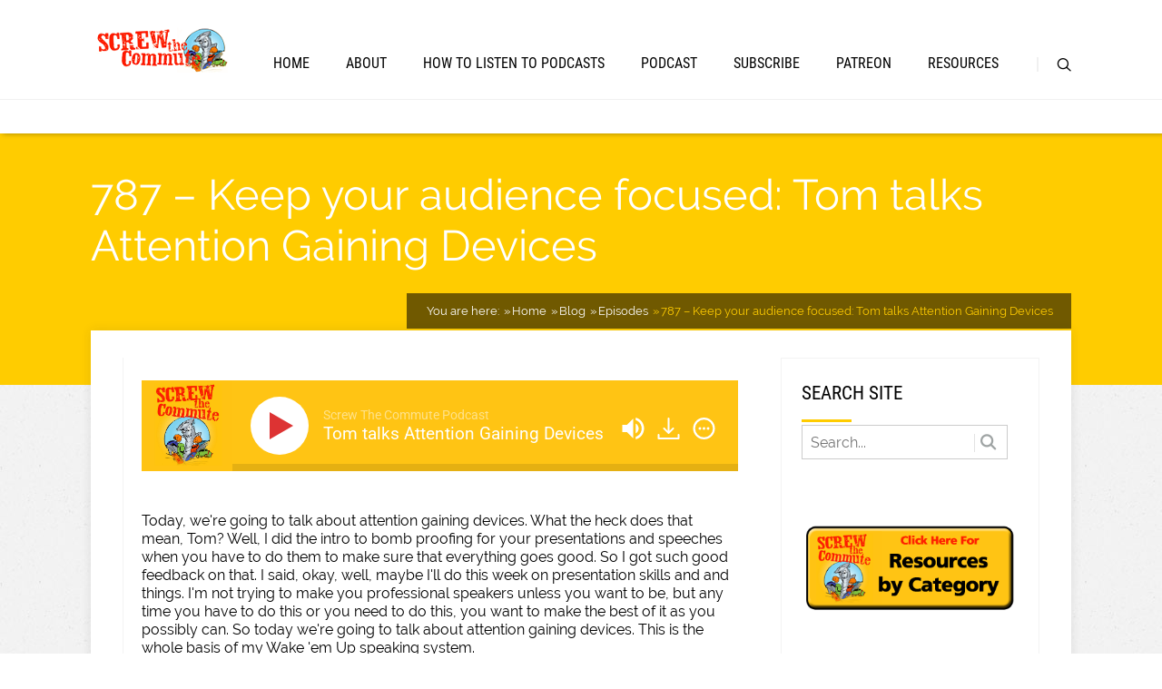

--- FILE ---
content_type: text/html; charset=UTF-8
request_url: https://screwthecommute.com/episodes/787-keep-your-audience-focused-tom-talks-attention-gaining-devices/
body_size: 28136
content:
<!DOCTYPE html>
<html lang="en-US">
<head>
		<!--[if lt IE 9]>
	<script src="https://screwthecommute.com/wp-content/themes/pressive/js/html5/dist/html5shiv.js"></script>
	<script src="//css3-mediaqueries-js.googlecode.com/svn/trunk/css3-mediaqueries.js"></script>
	<![endif]-->
	<!--[if IE 8]>
	<link rel="stylesheet" type="text/css" href="https://screwthecommute.com/wp-content/themes/pressive/css/ie8.css"/>
	<![endif]-->
	<!--[if IE 7]>
	<link rel="stylesheet" type="text/css" href="https://screwthecommute.com/wp-content/themes/pressive/css/ie7.css"/>
	<![endif]-->
	<meta name="viewport" content="width=device-width, initial-scale=1.0"/>
	<meta charset="UTF-8">
	
			<!-- Facebook Pixel Code -->
<script defer>
  !function(f,b,e,v,n,t,s)
  {if(f.fbq)return;n=f.fbq=function(){n.callMethod?
  n.callMethod.apply(n,arguments):n.queue.push(arguments)};
  if(!f._fbq)f._fbq=n;n.push=n;n.loaded=!0;n.version='2.0';
  n.queue=[];t=b.createElement(e);t.async=!0;
  t.src=v;s=b.getElementsByTagName(e)[0];
  s.parentNode.insertBefore(t,s)}(window, document,'script',
  'https://connect.facebook.net/en_US/fbevents.js');
  fbq('init', '427103314148309');
  fbq('track', 'PageView');
</script>
<noscript><img height="1" width="1" style="display:none"
  src="https://www.facebook.com/tr?id=427103314148309&ev=PageView&noscript=1"
/></noscript>
<!-- End Facebook Pixel Code -->

<!-- Global site tag (gtag.js) - Google Analytics -->
<script defer src="https://www.googletagmanager.com/gtag/js?id=UA-122116974-1"></script>
<script defer>
  window.dataLayer = window.dataLayer || [];
  function gtag(){dataLayer.push(arguments);}
  gtag('js', new Date());

  gtag('config', 'UA-122116974-1');
  gtag('config', 'AW-1072614958');
</script>

<!-- ADA Compliance Code -->

<script defer>
      window.adaComplyPubKey = "9e067402-112e-425d-8710-9ce1c5b8b58f";
      !(function(e, s, t) {
  ((((t = e.createElement(s)).async = !0))),
    (t.src = "https://app.adacomply.io/embed/init.js"),
    (e = e.getElementsByTagName(s)[0]).parentNode.insertBefore(t, e);
})(document, "script");</script>

<!-- End ADA Compliance Code -->

<!-- Snap Pixel Code -->

<script defer type='text/javascript'>
(function(e,t,n){if(e.snaptr)return;var a=e.snaptr=function()
{a.handleRequest?a.handleRequest.apply(a,arguments):a.queue.push(arguments)};
a.queue=[];var s='script';r=t.createElement(s);r.async=!0;
r.src=n;var u=t.getElementsByTagName(s)[0];
u.parentNode.insertBefore(r,u);})(window,document,
'https://sc-static.net/scevent.min.js');

snaptr('init', '8b8f0f9f-5706-42b2-bcc8-11f7c5b16110', {
'user_email': '__INSERT_USER_EMAIL__'
});
snaptr('track', 'PAGE_VIEW');
</script>

<!-- End Snap Pixel Code -->

<!-- Begin SpeakPipe code -->
<script defer type="text/javascript">
(function(d){
var app = d.createElement('script'); app.type = 'text/javascript'; app.async = true;
var pt = ('https:' == document.location.protocol ? 'https://' : 'http://');
app.src = pt + 'www.speakpipe.com/loader/zz6ppqdhvroy0m1hersd41op6ftovr61.js';
var s = d.getElementsByTagName('script')[0]; s.parentNode.insertBefore(app, s);
})(document);
</script>
<!-- End SpeakPipe code -->

<!-- Start Quick Subscribe Banner code -->
<!-- Only for Safari on iOS devices -->

<meta name="apple-itunes-app" content="app-id=1406451900">

<!-- End Quick Subscribe Banner code -->

<meta name="p:domain_verify" content="b67bd796bc6b5534cff9cbbe7e010fca"/>

<!-- Pinterest Tag -->
<script>
!function(e){if(!window.pintrk){window.pintrk = function () {
window.pintrk.queue.push(Array.prototype.slice.call(arguments))};var
  n=window.pintrk;n.queue=[],n.version="3.0";var
t=document.createElement("script");t.async=!0,t.src=e;var
r=document.getElementsByTagName("script")[0];
  r.parentNode.insertBefore(t,r)}}("https://s.pinimg.com/ct/core.js");
pintrk('load', '2613306832038', {em: '<user_email_address>'});
pintrk('page');
</script>
<noscript>
<img height="1" width="1" style="display:none;" alt=""
  src="https://ct.pinterest.com/v3/?event=init&tid=2613306832038&pd[em]=<hashed_email_address>&noscript=1" />
</noscript>
<!-- end Pinterest Tag -->	
		<meta name='robots' content='index, follow, max-image-preview:large, max-snippet:-1, max-video-preview:-1' />
	<style>img:is([sizes="auto" i], [sizes^="auto," i]) { contain-intrinsic-size: 3000px 1500px }</style>
	
<!-- Start PushCrew Asynchronous Code -->
<script type='text/javascript'>
(function(p,u,s,h) {
    p._pcq = p._pcq || [];
    p._pcq.push(['_currentTime', Date.now()]);
    s = u.createElement('script'); s.type = 'text/javascript'; s.async = true;
    s.src = 'https://cdn.pushcrew.com/js/a8fd99ae85a2fc9e63a726dec0a2bae6.js';
    h = u.getElementsByTagName('script')[0]; h.parentNode.insertBefore(s, h);
})(window,document);
</script>
<!-- End PushCrew Asynchronous Code -->

	<!-- This site is optimized with the Yoast SEO plugin v26.7 - https://yoast.com/wordpress/plugins/seo/ -->
	<title>787 - Keep your audience focused: Tom talks Attention Gaining Devices - Screw The Commute</title>
	<link rel="canonical" href="https://screwthecommute.com/episodes/787-keep-your-audience-focused-tom-talks-attention-gaining-devices/" />
	<meta property="og:locale" content="en_US" />
	<meta property="og:type" content="article" />
	<meta property="og:title" content="787 - Keep your audience focused: Tom talks Attention Gaining Devices - Screw The Commute" />
	<meta property="og:description" content="Today, we&#039;re going to talk about attention gaining devices. What the heck does that mean, Tom? Well, I did the intro to bomb proofing for your presentations and speeches when you have to do them to make sure that everything goes good. So I got such good feedback on that. I said, okay, well, maybe [&hellip;]" />
	<meta property="og:url" content="https://screwthecommute.com/episodes/787-keep-your-audience-focused-tom-talks-attention-gaining-devices/" />
	<meta property="og:site_name" content="Screw The Commute" />
	<meta property="article:published_time" content="2023-08-16T20:00:00+00:00" />
	<meta property="article:modified_time" content="2023-08-17T03:43:59+00:00" />
	<meta property="og:image" content="https://screw-the-commute.s3.amazonaws.com/ListenOnApplePodcasts.svg" />
	<meta name="author" content="Tom Antion" />
	<meta name="twitter:card" content="summary_large_image" />
	<meta name="twitter:label1" content="Written by" />
	<meta name="twitter:data1" content="Tom Antion" />
	<meta name="twitter:label2" content="Est. reading time" />
	<meta name="twitter:data2" content="5 minutes" />
	<script type="application/ld+json" class="yoast-schema-graph">{"@context":"https://schema.org","@graph":[{"@type":"Article","@id":"https://screwthecommute.com/episodes/787-keep-your-audience-focused-tom-talks-attention-gaining-devices/#article","isPartOf":{"@id":"https://screwthecommute.com/episodes/787-keep-your-audience-focused-tom-talks-attention-gaining-devices/"},"author":{"name":"Tom Antion","@id":"https://screwthecommute.com/#/schema/person/44747be4716efb384fb4e09c5b32234c"},"headline":"787 &#8211; Keep your audience focused: Tom talks Attention Gaining Devices","datePublished":"2023-08-16T20:00:00+00:00","dateModified":"2023-08-17T03:43:59+00:00","mainEntityOfPage":{"@id":"https://screwthecommute.com/episodes/787-keep-your-audience-focused-tom-talks-attention-gaining-devices/"},"wordCount":600,"publisher":{"@id":"https://screwthecommute.com/#/schema/person/44747be4716efb384fb4e09c5b32234c"},"image":{"@id":"https://screwthecommute.com/episodes/787-keep-your-audience-focused-tom-talks-attention-gaining-devices/#primaryimage"},"thumbnailUrl":"https://screw-the-commute.s3.amazonaws.com/ListenOnApplePodcasts.svg","keywords":["business","entrepreneur","keywords","lifestyle","marketing","success"],"articleSection":["Episodes"],"inLanguage":"en-US"},{"@type":"WebPage","@id":"https://screwthecommute.com/episodes/787-keep-your-audience-focused-tom-talks-attention-gaining-devices/","url":"https://screwthecommute.com/episodes/787-keep-your-audience-focused-tom-talks-attention-gaining-devices/","name":"787 - Keep your audience focused: Tom talks Attention Gaining Devices - Screw The Commute","isPartOf":{"@id":"https://screwthecommute.com/#website"},"primaryImageOfPage":{"@id":"https://screwthecommute.com/episodes/787-keep-your-audience-focused-tom-talks-attention-gaining-devices/#primaryimage"},"image":{"@id":"https://screwthecommute.com/episodes/787-keep-your-audience-focused-tom-talks-attention-gaining-devices/#primaryimage"},"thumbnailUrl":"https://screw-the-commute.s3.amazonaws.com/ListenOnApplePodcasts.svg","datePublished":"2023-08-16T20:00:00+00:00","dateModified":"2023-08-17T03:43:59+00:00","breadcrumb":{"@id":"https://screwthecommute.com/episodes/787-keep-your-audience-focused-tom-talks-attention-gaining-devices/#breadcrumb"},"inLanguage":"en-US","potentialAction":[{"@type":"ReadAction","target":["https://screwthecommute.com/episodes/787-keep-your-audience-focused-tom-talks-attention-gaining-devices/"]}]},{"@type":"ImageObject","inLanguage":"en-US","@id":"https://screwthecommute.com/episodes/787-keep-your-audience-focused-tom-talks-attention-gaining-devices/#primaryimage","url":"https://screw-the-commute.s3.amazonaws.com/ListenOnApplePodcasts.svg","contentUrl":"https://screw-the-commute.s3.amazonaws.com/ListenOnApplePodcasts.svg"},{"@type":"BreadcrumbList","@id":"https://screwthecommute.com/episodes/787-keep-your-audience-focused-tom-talks-attention-gaining-devices/#breadcrumb","itemListElement":[{"@type":"ListItem","position":1,"name":"Home","item":"https://screwthecommute.com/"},{"@type":"ListItem","position":2,"name":"Podcast Episodes","item":"https://screwthecommute.com/podcast/"},{"@type":"ListItem","position":3,"name":"787 &#8211; Keep your audience focused: Tom talks Attention Gaining Devices"}]},{"@type":"WebSite","@id":"https://screwthecommute.com/#website","url":"https://screwthecommute.com/","name":"Screw The Commute","description":"For Entrepreneurs who Want to Get Out of the Car and Into the Money","publisher":{"@id":"https://screwthecommute.com/#/schema/person/44747be4716efb384fb4e09c5b32234c"},"potentialAction":[{"@type":"SearchAction","target":{"@type":"EntryPoint","urlTemplate":"https://screwthecommute.com/?s={search_term_string}"},"query-input":{"@type":"PropertyValueSpecification","valueRequired":true,"valueName":"search_term_string"}}],"inLanguage":"en-US"},{"@type":["Person","Organization"],"@id":"https://screwthecommute.com/#/schema/person/44747be4716efb384fb4e09c5b32234c","name":"Tom Antion","image":{"@type":"ImageObject","inLanguage":"en-US","@id":"https://screwthecommute.com/#/schema/person/image/","url":"https://screwthecommute.com/wp-content/uploads/2018/04/screwthecommute_square.jpg","contentUrl":"https://screwthecommute.com/wp-content/uploads/2018/04/screwthecommute_square.jpg","width":1091,"height":1091,"caption":"Tom Antion"},"logo":{"@id":"https://screwthecommute.com/#/schema/person/image/"}}]}</script>
	<!-- / Yoast SEO plugin. -->


<script type="text/javascript">
/* <![CDATA[ */
window._wpemojiSettings = {"baseUrl":"https:\/\/s.w.org\/images\/core\/emoji\/16.0.1\/72x72\/","ext":".png","svgUrl":"https:\/\/s.w.org\/images\/core\/emoji\/16.0.1\/svg\/","svgExt":".svg","source":{"concatemoji":"https:\/\/screwthecommute.com\/wp-includes\/js\/wp-emoji-release.min.js?ver=3ceae6aecaa5fb182d81d0dba4156e7b"}};
/*! This file is auto-generated */
!function(s,n){var o,i,e;function c(e){try{var t={supportTests:e,timestamp:(new Date).valueOf()};sessionStorage.setItem(o,JSON.stringify(t))}catch(e){}}function p(e,t,n){e.clearRect(0,0,e.canvas.width,e.canvas.height),e.fillText(t,0,0);var t=new Uint32Array(e.getImageData(0,0,e.canvas.width,e.canvas.height).data),a=(e.clearRect(0,0,e.canvas.width,e.canvas.height),e.fillText(n,0,0),new Uint32Array(e.getImageData(0,0,e.canvas.width,e.canvas.height).data));return t.every(function(e,t){return e===a[t]})}function u(e,t){e.clearRect(0,0,e.canvas.width,e.canvas.height),e.fillText(t,0,0);for(var n=e.getImageData(16,16,1,1),a=0;a<n.data.length;a++)if(0!==n.data[a])return!1;return!0}function f(e,t,n,a){switch(t){case"flag":return n(e,"\ud83c\udff3\ufe0f\u200d\u26a7\ufe0f","\ud83c\udff3\ufe0f\u200b\u26a7\ufe0f")?!1:!n(e,"\ud83c\udde8\ud83c\uddf6","\ud83c\udde8\u200b\ud83c\uddf6")&&!n(e,"\ud83c\udff4\udb40\udc67\udb40\udc62\udb40\udc65\udb40\udc6e\udb40\udc67\udb40\udc7f","\ud83c\udff4\u200b\udb40\udc67\u200b\udb40\udc62\u200b\udb40\udc65\u200b\udb40\udc6e\u200b\udb40\udc67\u200b\udb40\udc7f");case"emoji":return!a(e,"\ud83e\udedf")}return!1}function g(e,t,n,a){var r="undefined"!=typeof WorkerGlobalScope&&self instanceof WorkerGlobalScope?new OffscreenCanvas(300,150):s.createElement("canvas"),o=r.getContext("2d",{willReadFrequently:!0}),i=(o.textBaseline="top",o.font="600 32px Arial",{});return e.forEach(function(e){i[e]=t(o,e,n,a)}),i}function t(e){var t=s.createElement("script");t.src=e,t.defer=!0,s.head.appendChild(t)}"undefined"!=typeof Promise&&(o="wpEmojiSettingsSupports",i=["flag","emoji"],n.supports={everything:!0,everythingExceptFlag:!0},e=new Promise(function(e){s.addEventListener("DOMContentLoaded",e,{once:!0})}),new Promise(function(t){var n=function(){try{var e=JSON.parse(sessionStorage.getItem(o));if("object"==typeof e&&"number"==typeof e.timestamp&&(new Date).valueOf()<e.timestamp+604800&&"object"==typeof e.supportTests)return e.supportTests}catch(e){}return null}();if(!n){if("undefined"!=typeof Worker&&"undefined"!=typeof OffscreenCanvas&&"undefined"!=typeof URL&&URL.createObjectURL&&"undefined"!=typeof Blob)try{var e="postMessage("+g.toString()+"("+[JSON.stringify(i),f.toString(),p.toString(),u.toString()].join(",")+"));",a=new Blob([e],{type:"text/javascript"}),r=new Worker(URL.createObjectURL(a),{name:"wpTestEmojiSupports"});return void(r.onmessage=function(e){c(n=e.data),r.terminate(),t(n)})}catch(e){}c(n=g(i,f,p,u))}t(n)}).then(function(e){for(var t in e)n.supports[t]=e[t],n.supports.everything=n.supports.everything&&n.supports[t],"flag"!==t&&(n.supports.everythingExceptFlag=n.supports.everythingExceptFlag&&n.supports[t]);n.supports.everythingExceptFlag=n.supports.everythingExceptFlag&&!n.supports.flag,n.DOMReady=!1,n.readyCallback=function(){n.DOMReady=!0}}).then(function(){return e}).then(function(){var e;n.supports.everything||(n.readyCallback(),(e=n.source||{}).concatemoji?t(e.concatemoji):e.wpemoji&&e.twemoji&&(t(e.twemoji),t(e.wpemoji)))}))}((window,document),window._wpemojiSettings);
/* ]]> */
</script>
<link rel='stylesheet' id='sdm-styles-css' href='https://screwthecommute.com/wp-content/plugins/simple-download-monitor/css/sdm_wp_styles.css?ver=3ceae6aecaa5fb182d81d0dba4156e7b' type='text/css' media='all' />
<style id='wp-emoji-styles-inline-css' type='text/css'>

	img.wp-smiley, img.emoji {
		display: inline !important;
		border: none !important;
		box-shadow: none !important;
		height: 1em !important;
		width: 1em !important;
		margin: 0 0.07em !important;
		vertical-align: -0.1em !important;
		background: none !important;
		padding: 0 !important;
	}
</style>
<link rel='stylesheet' id='wp-block-library-css' href='https://screwthecommute.com/wp-includes/css/dist/block-library/style.min.css?ver=3ceae6aecaa5fb182d81d0dba4156e7b' type='text/css' media='all' />
<style id='classic-theme-styles-inline-css' type='text/css'>
/*! This file is auto-generated */
.wp-block-button__link{color:#fff;background-color:#32373c;border-radius:9999px;box-shadow:none;text-decoration:none;padding:calc(.667em + 2px) calc(1.333em + 2px);font-size:1.125em}.wp-block-file__button{background:#32373c;color:#fff;text-decoration:none}
</style>
<style id='global-styles-inline-css' type='text/css'>
:root{--wp--preset--aspect-ratio--square: 1;--wp--preset--aspect-ratio--4-3: 4/3;--wp--preset--aspect-ratio--3-4: 3/4;--wp--preset--aspect-ratio--3-2: 3/2;--wp--preset--aspect-ratio--2-3: 2/3;--wp--preset--aspect-ratio--16-9: 16/9;--wp--preset--aspect-ratio--9-16: 9/16;--wp--preset--color--black: #000000;--wp--preset--color--cyan-bluish-gray: #abb8c3;--wp--preset--color--white: #ffffff;--wp--preset--color--pale-pink: #f78da7;--wp--preset--color--vivid-red: #cf2e2e;--wp--preset--color--luminous-vivid-orange: #ff6900;--wp--preset--color--luminous-vivid-amber: #fcb900;--wp--preset--color--light-green-cyan: #7bdcb5;--wp--preset--color--vivid-green-cyan: #00d084;--wp--preset--color--pale-cyan-blue: #8ed1fc;--wp--preset--color--vivid-cyan-blue: #0693e3;--wp--preset--color--vivid-purple: #9b51e0;--wp--preset--gradient--vivid-cyan-blue-to-vivid-purple: linear-gradient(135deg,rgba(6,147,227,1) 0%,rgb(155,81,224) 100%);--wp--preset--gradient--light-green-cyan-to-vivid-green-cyan: linear-gradient(135deg,rgb(122,220,180) 0%,rgb(0,208,130) 100%);--wp--preset--gradient--luminous-vivid-amber-to-luminous-vivid-orange: linear-gradient(135deg,rgba(252,185,0,1) 0%,rgba(255,105,0,1) 100%);--wp--preset--gradient--luminous-vivid-orange-to-vivid-red: linear-gradient(135deg,rgba(255,105,0,1) 0%,rgb(207,46,46) 100%);--wp--preset--gradient--very-light-gray-to-cyan-bluish-gray: linear-gradient(135deg,rgb(238,238,238) 0%,rgb(169,184,195) 100%);--wp--preset--gradient--cool-to-warm-spectrum: linear-gradient(135deg,rgb(74,234,220) 0%,rgb(151,120,209) 20%,rgb(207,42,186) 40%,rgb(238,44,130) 60%,rgb(251,105,98) 80%,rgb(254,248,76) 100%);--wp--preset--gradient--blush-light-purple: linear-gradient(135deg,rgb(255,206,236) 0%,rgb(152,150,240) 100%);--wp--preset--gradient--blush-bordeaux: linear-gradient(135deg,rgb(254,205,165) 0%,rgb(254,45,45) 50%,rgb(107,0,62) 100%);--wp--preset--gradient--luminous-dusk: linear-gradient(135deg,rgb(255,203,112) 0%,rgb(199,81,192) 50%,rgb(65,88,208) 100%);--wp--preset--gradient--pale-ocean: linear-gradient(135deg,rgb(255,245,203) 0%,rgb(182,227,212) 50%,rgb(51,167,181) 100%);--wp--preset--gradient--electric-grass: linear-gradient(135deg,rgb(202,248,128) 0%,rgb(113,206,126) 100%);--wp--preset--gradient--midnight: linear-gradient(135deg,rgb(2,3,129) 0%,rgb(40,116,252) 100%);--wp--preset--font-size--small: 13px;--wp--preset--font-size--medium: 20px;--wp--preset--font-size--large: 36px;--wp--preset--font-size--x-large: 42px;--wp--preset--spacing--20: 0.44rem;--wp--preset--spacing--30: 0.67rem;--wp--preset--spacing--40: 1rem;--wp--preset--spacing--50: 1.5rem;--wp--preset--spacing--60: 2.25rem;--wp--preset--spacing--70: 3.38rem;--wp--preset--spacing--80: 5.06rem;--wp--preset--shadow--natural: 6px 6px 9px rgba(0, 0, 0, 0.2);--wp--preset--shadow--deep: 12px 12px 50px rgba(0, 0, 0, 0.4);--wp--preset--shadow--sharp: 6px 6px 0px rgba(0, 0, 0, 0.2);--wp--preset--shadow--outlined: 6px 6px 0px -3px rgba(255, 255, 255, 1), 6px 6px rgba(0, 0, 0, 1);--wp--preset--shadow--crisp: 6px 6px 0px rgba(0, 0, 0, 1);}:where(.is-layout-flex){gap: 0.5em;}:where(.is-layout-grid){gap: 0.5em;}body .is-layout-flex{display: flex;}.is-layout-flex{flex-wrap: wrap;align-items: center;}.is-layout-flex > :is(*, div){margin: 0;}body .is-layout-grid{display: grid;}.is-layout-grid > :is(*, div){margin: 0;}:where(.wp-block-columns.is-layout-flex){gap: 2em;}:where(.wp-block-columns.is-layout-grid){gap: 2em;}:where(.wp-block-post-template.is-layout-flex){gap: 1.25em;}:where(.wp-block-post-template.is-layout-grid){gap: 1.25em;}.has-black-color{color: var(--wp--preset--color--black) !important;}.has-cyan-bluish-gray-color{color: var(--wp--preset--color--cyan-bluish-gray) !important;}.has-white-color{color: var(--wp--preset--color--white) !important;}.has-pale-pink-color{color: var(--wp--preset--color--pale-pink) !important;}.has-vivid-red-color{color: var(--wp--preset--color--vivid-red) !important;}.has-luminous-vivid-orange-color{color: var(--wp--preset--color--luminous-vivid-orange) !important;}.has-luminous-vivid-amber-color{color: var(--wp--preset--color--luminous-vivid-amber) !important;}.has-light-green-cyan-color{color: var(--wp--preset--color--light-green-cyan) !important;}.has-vivid-green-cyan-color{color: var(--wp--preset--color--vivid-green-cyan) !important;}.has-pale-cyan-blue-color{color: var(--wp--preset--color--pale-cyan-blue) !important;}.has-vivid-cyan-blue-color{color: var(--wp--preset--color--vivid-cyan-blue) !important;}.has-vivid-purple-color{color: var(--wp--preset--color--vivid-purple) !important;}.has-black-background-color{background-color: var(--wp--preset--color--black) !important;}.has-cyan-bluish-gray-background-color{background-color: var(--wp--preset--color--cyan-bluish-gray) !important;}.has-white-background-color{background-color: var(--wp--preset--color--white) !important;}.has-pale-pink-background-color{background-color: var(--wp--preset--color--pale-pink) !important;}.has-vivid-red-background-color{background-color: var(--wp--preset--color--vivid-red) !important;}.has-luminous-vivid-orange-background-color{background-color: var(--wp--preset--color--luminous-vivid-orange) !important;}.has-luminous-vivid-amber-background-color{background-color: var(--wp--preset--color--luminous-vivid-amber) !important;}.has-light-green-cyan-background-color{background-color: var(--wp--preset--color--light-green-cyan) !important;}.has-vivid-green-cyan-background-color{background-color: var(--wp--preset--color--vivid-green-cyan) !important;}.has-pale-cyan-blue-background-color{background-color: var(--wp--preset--color--pale-cyan-blue) !important;}.has-vivid-cyan-blue-background-color{background-color: var(--wp--preset--color--vivid-cyan-blue) !important;}.has-vivid-purple-background-color{background-color: var(--wp--preset--color--vivid-purple) !important;}.has-black-border-color{border-color: var(--wp--preset--color--black) !important;}.has-cyan-bluish-gray-border-color{border-color: var(--wp--preset--color--cyan-bluish-gray) !important;}.has-white-border-color{border-color: var(--wp--preset--color--white) !important;}.has-pale-pink-border-color{border-color: var(--wp--preset--color--pale-pink) !important;}.has-vivid-red-border-color{border-color: var(--wp--preset--color--vivid-red) !important;}.has-luminous-vivid-orange-border-color{border-color: var(--wp--preset--color--luminous-vivid-orange) !important;}.has-luminous-vivid-amber-border-color{border-color: var(--wp--preset--color--luminous-vivid-amber) !important;}.has-light-green-cyan-border-color{border-color: var(--wp--preset--color--light-green-cyan) !important;}.has-vivid-green-cyan-border-color{border-color: var(--wp--preset--color--vivid-green-cyan) !important;}.has-pale-cyan-blue-border-color{border-color: var(--wp--preset--color--pale-cyan-blue) !important;}.has-vivid-cyan-blue-border-color{border-color: var(--wp--preset--color--vivid-cyan-blue) !important;}.has-vivid-purple-border-color{border-color: var(--wp--preset--color--vivid-purple) !important;}.has-vivid-cyan-blue-to-vivid-purple-gradient-background{background: var(--wp--preset--gradient--vivid-cyan-blue-to-vivid-purple) !important;}.has-light-green-cyan-to-vivid-green-cyan-gradient-background{background: var(--wp--preset--gradient--light-green-cyan-to-vivid-green-cyan) !important;}.has-luminous-vivid-amber-to-luminous-vivid-orange-gradient-background{background: var(--wp--preset--gradient--luminous-vivid-amber-to-luminous-vivid-orange) !important;}.has-luminous-vivid-orange-to-vivid-red-gradient-background{background: var(--wp--preset--gradient--luminous-vivid-orange-to-vivid-red) !important;}.has-very-light-gray-to-cyan-bluish-gray-gradient-background{background: var(--wp--preset--gradient--very-light-gray-to-cyan-bluish-gray) !important;}.has-cool-to-warm-spectrum-gradient-background{background: var(--wp--preset--gradient--cool-to-warm-spectrum) !important;}.has-blush-light-purple-gradient-background{background: var(--wp--preset--gradient--blush-light-purple) !important;}.has-blush-bordeaux-gradient-background{background: var(--wp--preset--gradient--blush-bordeaux) !important;}.has-luminous-dusk-gradient-background{background: var(--wp--preset--gradient--luminous-dusk) !important;}.has-pale-ocean-gradient-background{background: var(--wp--preset--gradient--pale-ocean) !important;}.has-electric-grass-gradient-background{background: var(--wp--preset--gradient--electric-grass) !important;}.has-midnight-gradient-background{background: var(--wp--preset--gradient--midnight) !important;}.has-small-font-size{font-size: var(--wp--preset--font-size--small) !important;}.has-medium-font-size{font-size: var(--wp--preset--font-size--medium) !important;}.has-large-font-size{font-size: var(--wp--preset--font-size--large) !important;}.has-x-large-font-size{font-size: var(--wp--preset--font-size--x-large) !important;}
:where(.wp-block-post-template.is-layout-flex){gap: 1.25em;}:where(.wp-block-post-template.is-layout-grid){gap: 1.25em;}
:where(.wp-block-columns.is-layout-flex){gap: 2em;}:where(.wp-block-columns.is-layout-grid){gap: 2em;}
:root :where(.wp-block-pullquote){font-size: 1.5em;line-height: 1.6;}
</style>
<link rel='stylesheet' id='tve_leads_forms-css' href='//screwthecommute.com/wp-content/plugins/thrive-leads/editor-layouts/css/frontend.css?ver=10.8.5' type='text/css' media='all' />
<link rel='stylesheet' id='pressive-style-css' href='https://screwthecommute.com/wp-content/themes/pressive/style.css?ver=3ceae6aecaa5fb182d81d0dba4156e7b' type='text/css' media='all' />
<link rel='stylesheet' id='thrive-reset-css' href='https://screwthecommute.com/wp-content/themes/pressive/css/reset.css?ver=20120208' type='text/css' media='all' />
<link rel='stylesheet' id='thrive-main-style-css' href='https://screwthecommute.com/wp-content/themes/pressive/css/main_orange.css?ver=2014123' type='text/css' media='all' />
<link rel='stylesheet' id='smartpodcast-player-style-css-css' href='https://screwthecommute.com/wp-content/plugins/spp-smart-podcast-player/assets/css/style.css?ver=3ceae6aecaa5fb182d81d0dba4156e7b' type='text/css' media='all' />
<script type="text/javascript" src="https://screwthecommute.com/wp-includes/js/jquery/jquery.min.js" id="jquery-core-js"></script>
<script type="text/javascript" src="https://screwthecommute.com/wp-includes/js/jquery/jquery-migrate.min.js" id="jquery-migrate-js"></script>
<script type="text/javascript" id="sdm-scripts-js-extra">
/* <![CDATA[ */
var sdm_ajax_script = {"ajaxurl":"https:\/\/screwthecommute.com\/wp-admin\/admin-ajax.php"};
/* ]]> */
</script>
<script type="text/javascript" src="https://screwthecommute.com/wp-content/plugins/simple-download-monitor/js/sdm_wp_scripts.js?ver=3ceae6aecaa5fb182d81d0dba4156e7b" id="sdm-scripts-js"></script>
<script type="text/javascript" src="https://screwthecommute.com/wp-includes/js/jquery/ui/core.min.js" id="jquery-ui-core-js"></script>
<script type="text/javascript" src="https://screwthecommute.com/wp-includes/js/jquery/ui/menu.min.js" id="jquery-ui-menu-js"></script>
<script type="text/javascript" src="https://screwthecommute.com/wp-includes/js/dist/dom-ready.min.js?ver=f77871ff7694fffea381" id="wp-dom-ready-js"></script>
<script type="text/javascript" src="https://screwthecommute.com/wp-includes/js/dist/hooks.min.js?ver=4d63a3d491d11ffd8ac6" id="wp-hooks-js"></script>
<script type="text/javascript" src="https://screwthecommute.com/wp-includes/js/dist/i18n.min.js?ver=5e580eb46a90c2b997e6" id="wp-i18n-js"></script>
<script type="text/javascript" id="wp-i18n-js-after">
/* <![CDATA[ */
wp.i18n.setLocaleData( { 'text direction\u0004ltr': [ 'ltr' ] } );
/* ]]> */
</script>
<script type="text/javascript" src="https://screwthecommute.com/wp-includes/js/dist/a11y.min.js?ver=3156534cc54473497e14" id="wp-a11y-js"></script>
<script type="text/javascript" src="https://screwthecommute.com/wp-includes/js/jquery/ui/autocomplete.min.js" id="jquery-ui-autocomplete-js"></script>
<script type="text/javascript" src="https://screwthecommute.com/wp-includes/js/imagesloaded.min.js?ver=5.0.0" id="imagesloaded-js"></script>
<script type="text/javascript" src="https://screwthecommute.com/wp-includes/js/masonry.min.js?ver=4.2.2" id="masonry-js"></script>
<script type="text/javascript" src="https://screwthecommute.com/wp-includes/js/jquery/jquery.masonry.min.js" id="jquery-masonry-js"></script>
<script type="text/javascript" id="tve_frontend-js-extra">
/* <![CDATA[ */
var tve_frontend_options = {"is_editor_page":"","page_events":[],"is_single":"1","ajaxurl":"https:\/\/screwthecommute.com\/wp-admin\/admin-ajax.php","social_fb_app_id":"","dash_url":"https:\/\/screwthecommute.com\/wp-content\/plugins\/thrive-visual-editor\/thrive-dashboard","translations":{"Copy":"Copy"},"post_id":"15036","user_profile_nonce":"2b5c85c046","ip":"18.217.241.238","current_user":[],"post_title":"787 \u2013 Keep your audience focused: Tom talks Attention Gaining Devices","post_type":"post","post_url":"https:\/\/screwthecommute.com\/episodes\/787-keep-your-audience-focused-tom-talks-attention-gaining-devices\/","is_lp":"","post_request_data":[],"conditional_display":{"is_tooltip_dismissed":false}};
/* ]]> */
</script>
<script type="text/javascript" src="https://screwthecommute.com/wp-content/plugins/thrive-visual-editor/editor/js/dist/modules/general.min.js?ver=10.8.5" id="tve_frontend-js"></script>
<script type="text/javascript" src="https://screwthecommute.com/wp-content/plugins/spp-smart-podcast-player/assets/js/timestamp.js?ver=3ceae6aecaa5fb182d81d0dba4156e7b" id="timestamp-js-js"></script>
<script type="text/javascript" src="https://screwthecommute.com/wp-content/plugins/spp-smart-podcast-player/assets/js/scripts.js?ver=3ceae6aecaa5fb182d81d0dba4156e7b" id="smartpodcast_player-scripts-js-js"></script>
<link rel="https://api.w.org/" href="https://screwthecommute.com/wp-json/" /><link rel="alternate" title="JSON" type="application/json" href="https://screwthecommute.com/wp-json/wp/v2/posts/15036" /><link rel="EditURI" type="application/rsd+xml" title="RSD" href="https://screwthecommute.com/xmlrpc.php?rsd" />

<link rel='shortlink' href='https://screwthecommute.com/?p=15036' />
<link rel="alternate" title="oEmbed (JSON)" type="application/json+oembed" href="https://screwthecommute.com/wp-json/oembed/1.0/embed?url=https%3A%2F%2Fscrewthecommute.com%2Fepisodes%2F787-keep-your-audience-focused-tom-talks-attention-gaining-devices%2F" />
<link rel="alternate" title="oEmbed (XML)" type="text/xml+oembed" href="https://screwthecommute.com/wp-json/oembed/1.0/embed?url=https%3A%2F%2Fscrewthecommute.com%2Fepisodes%2F787-keep-your-audience-focused-tom-talks-attention-gaining-devices%2F&#038;format=xml" />
<style type="text/css" id="tve_global_variables">:root{--tcb-background-author-image:url(https://secure.gravatar.com/avatar/75f930a9fb56f308b8606343bf3ecb4e46fe99d4a1a469555568c29e8730d39b?s=256&d=mm&r=g);--tcb-background-user-image:url();--tcb-background-featured-image-thumbnail:url(https://screwthecommute.com/wp-content/plugins/thrive-visual-editor/editor/css/images/featured_image.png);}</style>		<style type="text/css">.wp-video-shortcode {
				max-width: 100% !important;
			}body { background:#; }.cnt article h1.entry-title a { color:#000; }.cnt article h2.entry-title a { color:#000; }.bSe h1, .b-tt h1 { color:#000; }.bSe h2, .b-tt h2 { color:#000; }.bSe h3, .b-tt h3 { color:#000; }.bSe h4, .b-tt h4 { color:#000; }.bSe h5, .b-tt h5 { color:#000; }.bSe h6, .b-tt h6 { color:#000; }.cnt article p, .b-tt p { color:#000000; }.cnt .bSe article, .cnt .bSe .tve-c p { color:#000000; }.cnt article h1 a, .tve-woocommerce .bSe .awr .entry-title, .tve-woocommerce .bSe .awr .page-title{font-family:Raleway,sans-serif;}.bSe h1, .b-tt h1{font-family:Raleway,sans-serif;}.bSe h2,.tve-woocommerce .bSe h2, .b-tt h2{font-family:Raleway,sans-serif;}.bSe h3,.tve-woocommerce .bSe h3, .b-tt h3{font-family:Raleway,sans-serif;}.bSe h4, .b-tt h4{font-family:Raleway,sans-serif;}.bSe h5, .b-tt h5{font-family:Raleway,sans-serif;}.bSe h6, .b-tt h6{font-family:Raleway,sans-serif;}#text_logo{font-family:Raleway,sans-serif;}.cnt article h1 a { font-weight:500; }.bSe h1, .b-tt h1 { font-weight:500; }.bSe h2, .b-tt h2 { font-weight:500; }.bSe h3, .b-tt h3 { font-weight:500; }.bSe h4, .b-tt h4 { font-weight:500; }.bSe h5, .b-tt h5 { font-weight:500; }.bSe h6, .b-tt h6 { font-weight:500; }.cnt, .bp-t, .b-tt p, .b-tt, .tve-woocommerce .product p, .tve-woocommerce .products p{font-family:Raleway,sans-serif;font-weight:400;}article strong {font-weight: bold;}.bSe h1, .b-tt .entry-title, .ind .bSe .awr .awr-i .entry-title { font-size:47px; }.cnt, .b-tt p, .b-tt { font-size:16px; }.thrivecb { font-size:16px; }.out { font-size:16px; }.aut p { font-size:16px; }.cnt p, .tve-c { line-height:1.75em; }.thrivecb { line-height:1.75em; }.bSe a, .cnt article a { color:#054385; }.bSe .faq h4{font-family:Raleway,sans-serif;font-weight:400;}article strong {font-weight: bold;}header nav > ul.menu > li > a { color:#000!important; }header nav > ul.menu > li >  a:hover { color:#ffcc00; }header nav > ul > li.current_page_item > a:hover { color:#ffcc00; }header nav > ul > li.current_menu_item > a:hover { color:#ffcc00; }header nav > ul > li.current_menu_item > a:hover { color:#ffcc00; }header nav > ul > li > a:active { color:#ffcc00; }header #logo > a > img { max-width:200px; }header ul.menu > li.h-cta > a { color:#ffba00!important; }header ul.menu > li.h-cta > a { background:#transparent; }header ul.menu > li.h-cta > a { border-color:#ffba00; }header ul.menu > li.h-cta > a:hover { color:#FFFFFF!important; }header ul.menu > li.h-cta > a:hover { background:#ffba00; }</style>
		<style type="text/css" id="thrive-default-styles"></style><link rel="icon" href="https://screwthecommute.com/wp-content/uploads/2018/05/cropped-screwthecommute_ico2-32x32.jpg" sizes="32x32" />
<link rel="icon" href="https://screwthecommute.com/wp-content/uploads/2018/05/cropped-screwthecommute_ico2-192x192.jpg" sizes="192x192" />
<link rel="apple-touch-icon" href="https://screwthecommute.com/wp-content/uploads/2018/05/cropped-screwthecommute_ico2-180x180.jpg" />
<meta name="msapplication-TileImage" content="https://screwthecommute.com/wp-content/uploads/2018/05/cropped-screwthecommute_ico2-270x270.jpg" />
			<style type="text/css">.home #menu-main a {color:#ff0000 !important;}
p {line-height: 1.3em !important; margin-bottom: 1em; color: #000 !important;}
.bSe a, .bSe a .cnt article a {color: #0543B5 !important;}
.bSe a:hover, .cnt .bSe article a:hover {text-decoration: underline;}
h3 {border-bottom: .05em solid;}
.paragraph a{color:#FFCC00;}
.menudescriptioncon {width: 60%; max-width: 600px;}
.menudescriptioncon p {margin-top: 1em; margin-bottom: .5em;}
.cnt .bSe article, .cnt .bSe .tve-c p{color: #000 !important;}
.fmw {background-color: #1d1d1d !important;}
.tve-c  {color:#000;}
.fmm .wrp p {color: #fff !important;}
.blog article {padding-bottom: .5em; position: relative;}
.blog article h2.entry-title a{font-size: .5em; font-weight: bold; font-family: Roboto, sans serif; padding-left: 10px; color: #fff !important;}
.blog article h2.entry-title {margin-bottom: 0 !important; line-height: .72em; background-color: rgb(0,0,0); }
.blog article p.sub-entry-title {display: none;}
.blog .player_container {margin: 0 0 0px; }
.blog .spp_player_textabove {margin-bottom: 0;}
.blog .awr .awr-i {padding: 0;}
.blog .bSeCont .bSe {border-left: 0;}
.blog article .awr .awr-i p {padding: 10px 10px 0; line-height: 1.5em !important;}
.blog .ind .bSe article {margin-bottom: 1.5em;}
.blog .bSe article a {font-weight: bold;}
.blog .awr-i {background-color: rgb(255,237,185); padding-bottom: .5em !important;}
p.home-sub-head {text-shadow: 0px 0px 5px #000000;}
.single-post h2, h1 {line-height: 1.2em;}
@media screen and (max-width: 600px) {}


</style>
		
</head>
<body class="wp-singular post-template-default single single-post postid-15036 single-format-standard custom-background wp-theme-pressive">


<div id="fb-root"></div>
<script>
	if ( ! window.FB ) {
		(
			function ( d, s, id ) {
				var js, fjs = d.getElementsByTagName( s )[0];
				if ( d.getElementById( id ) ) {
					return;
				}
				js = d.createElement( s );
				js.id = id;
				js.src = "//connect.facebook.net/en_US/all.js#xfbml=1&version=v2.4&appId=2034102586621909";
				fjs.parentNode.insertBefore( js, fjs );
			}( document, 'script', 'facebook-jssdk' )
		);
	}
</script>



<div class="h-b t-c"
     style="">
	<div class="c-ti" style="">
	</div>
	<div class="h-bi">
		<div id="floating_menu"  data-float='float-scroll'>
			<header
				class="side "
				style="">
								<div class="h-i">
					<div class="wrp">
														<div id="logo">
									<a href="https://screwthecommute.com/">
										<img src="https://screwthecommute.com/wp-content/uploads/2021/12/screw-the-commute-text-logo3.png" class="l-d"
										     alt="Screw The Commute"></a>
									<a href="https://screwthecommute.com/"><img
											src="https://screwthecommute.com/wp-content/uploads/2021/12/screw-the-commute-text-logo3.png" class="l-l"
											alt="Screw The Commute"></a>
								</div>
								
						<div class="hsm"
						     >
							<span>Menu</span>
						</div>
						<div class="m-s"
						     >
							<div class="m-si">
																	<!-- Cart Dropdown -->
									<nav class="menu-main-container"><ul id="menu-main" class="menu"><li  id="menu-item-197" class="menu-item menu-item-type-custom menu-item-object-custom menu-item-home toplvl"><a  href="http://screwthecommute.com">Home</a></li>
<li  id="menu-item-599" class="menu-item menu-item-type-post_type menu-item-object-page toplvl"><a  href="https://screwthecommute.com/about/">About</a></li>
<li  id="menu-item-62" class="menu-item menu-item-type-post_type menu-item-object-page toplvl"><a  href="https://screwthecommute.com/how-to-listen-to-podcasts/">How to Listen to Podcasts</a></li>
<li  id="menu-item-224" class="menu-item menu-item-type-post_type menu-item-object-page current_page_parent menu-item-has-children toplvl dropdown"><a  href="https://screwthecommute.com/podcast/">Podcast</a><ul class="sub-menu">	<li  id="menu-item-17208" class="menu-item menu-item-type-post_type menu-item-object-page"><a  href="https://screwthecommute.com/training/" class=" colch ">Training for Entrepreneurs</a></li>
	<li  id="menu-item-8333" class="menu-item menu-item-type-post_type menu-item-object-page"><a  href="https://screwthecommute.com/recentappearances/" class=" colch ">Recent Appearances</a></li>
	<li  id="menu-item-8335" class="menu-item menu-item-type-post_type menu-item-object-page"><a  href="https://screwthecommute.com/app/" class=" colch ">Screw The Commute Podcast App</a></li>
</ul></li>
<li  id="menu-item-1109" class="menu-item menu-item-type-post_type menu-item-object-page toplvl"><a  href="https://screwthecommute.com/subscribe/">Subscribe</a></li>
<li  id="menu-item-13597" class="menu-item menu-item-type-post_type menu-item-object-page toplvl"><a  href="https://screwthecommute.com/patreon/">Patreon</a></li>
<li  id="menu-item-8334" class="menu-item menu-item-type-post_type menu-item-object-page menu-item-has-children toplvl dropdown"><a  href="https://screwthecommute.com/resources/">RESOURCES</a><ul class="sub-menu">	<li  id="menu-item-71" class="menu-item menu-item-type-post_type menu-item-object-page"><a  href="https://screwthecommute.com/webinars/" class=" colch ">Free Webinars</a></li>
</ul></li>
</ul></nav>																								<div class="s-b clearfix">
									<form action="https://screwthecommute.com/" method="get">
										<label for="search">SEARCH: </label>
										<input type="text" name="s" id="search"/>

										<div class="clear"></div>
									</form>
									<span class="s-bb"></span>
								</div>
							</div>
						</div>
					</div>
				</div>
			</header>
		</div>
	</div>

			<div class="b-tt b-tl">
			<div class="wrp">
				
				<h1 class="entry-title">787 &#8211; Keep your audience focused: Tom talks Attention Gaining Devices</h1>
		
	










			</div>
		</div>
	
</div>



			
		<div class="wrp cnt">
				<section class="brd">
					<ul itemscope itemtype="https://schema.org/BreadcrumbList">
				<li> You are here:</li>
				<li class="home" itemprop="itemListElement" itemtype="https://schema.org/ListItem" itemscope><a href="https://screwthecommute.com/" itemprop="item"><span itemprop="name">Home<span class="thrive-breadcrumb-separator"></span></span></a><meta content="1" itemprop="position"></meta></li><li class="home" itemprop="itemListElement" itemtype="https://schema.org/ListItem" itemscope><a href="https://screwthecommute.com/podcast/" itemprop="item"><span itemprop="name">Blog<span class="thrive-breadcrumb-separator"></span></span></a><meta content="2" itemprop="position"></meta></li><li itemprop="itemListElement" itemtype="https://schema.org/ListItem" itemscope><a href="https://screwthecommute.com/category/episodes/" itemprop="item"><span itemprop="name">Episodes<span class="thrive-breadcrumb-separator"></span></span></a><meta content="3" itemprop="position"></meta></li><li class="no-link" itemprop="itemListElement" itemtype="https://schema.org/ListItem" itemscope><span itemprop="name">787 &#8211; Keep your audience focused: Tom talks Attention Gaining Devices</span><meta content="4" itemprop="position"></meta></li>			</ul>
			</section>


			
						<div class="bSeCont">
								<section class="bSe left">

					
					
					
					

					<div
						class="awr ">
						<div class="meta">
														<div class="met-c"
							     style='display:none;'>
								<div>
									<a href="#comments"><span></span> 0</a>
								</div>
							</div>
						</div>
						<div class="awr-i">

							
														<div class="tve-c">
								<div class="player_container player-15036"  ><div class="spp_player_textabove"><b></b></div><div class="smart-track-player-container stp-color-dd3333-ffc414 spp-stp-desktop  smart-track-player-dark" data-uid="65171adf"></div><div class="spp-shsp-form spp-shsp-form-65171adf"></div><script type="text/javascript">var SmartPodcastPlayer_uid_65171adf = {"errors":[],"options":{"color":"dd3333","download":"true","feed_url":"","hashtag":"","hover_timestamp":"true","html_assets":"true","marquee":"auto","social":"true","social_twitter":"true","social_facebook":"true","social_gplus":"false","social_linkedin":"false","social_stumble":"false","social_pinterest":"false","social_email":"false","speedcontrol":"true","subscribe_in_stp":"true","subscribe_acast":"","subscribe_itunes":"","subscribe_buzzsprout":"","subscribe_googleplay":"","subscribe_googlepodcasts":"","subscribe_iheartradio":"","subscribe_playerfm":"","subscribe_pocketcasts":"","subscribe_soundcloud":"","subscribe_spotify":"","subscribe_spreaker":"","subscribe_stitcher":"","subscribe_tunein":"","subscribe_overcast":"","subscribe_rss":"http:\/\/screwthecommute.libsyn.com\/rss","permalink":"","position":"bottom","show_numbering":"","start":"","style":"dark","sticky":"false","tweet_text":"","twitter_username":"","uid":"65171adf","url":"https:\/\/traffic.libsyn.com\/screwthecommute\/Episode787AttentionGainingDevicesFinal.mp3","view":"responsive","volume":"true","email_portal":"none","email_outer_button_text":"Sign me up!","email_button_bg_color":"#60b86c","email_button_text_color":"#FFFFFF","email_ck_html":"","email_cta_image_url":"","email_cta_text_large":"Sign up to receive email updates","email_cta_text_small":"Enter your name and email address below and I'll send you periodic updates about the podcast.","email_cta_request_first_name":"true","email_cta_require_first_name":"false","email_cta_request_last_name":"true","email_cta_require_last_name":"false","email_cta_button_text":"Subscribe","email_cta_open":"manual","email_cta_elapsed_seconds":"60","email_cta_remaining_seconds":"60","email_use_spp_cta":false,"email_ck_form_id":"","email_mc_list_id":"","email_mc_html":"","email_embed_html":"","email_embed_html_ctct":"","email_embed_js":"","email_embed_shsp":"","email_button_function":"email","email_link":"","email_js_function":"","artist":"Screw The Commute Podcast","title":"Tom talks Attention Gaining Devices","background_type":"color","background_color":"ffc414","show_logo":"https:\/\/screwthecommute.com\/wp-content\/uploads\/2018\/08\/podcast_channel_artwork.png","paid":"true","download_id":"545987bc12a7866ed59d8dca474654ca"},"shortcode_options":{"url":"https:\/\/traffic.libsyn.com\/screwthecommute\/Episode787AttentionGainingDevicesFinal.mp3","artist":"Screw The Commute Podcast","image":"https:\/\/screwthecommute.com\/wp-content\/uploads\/2018\/08\/podcast_channel_artwork.png","title":"Tom talks Attention Gaining Devices"}};</script>
<div class="sppbuttons" style="display:none !important;"><a class="button-itunes" target="_blank" style="display:none !important;" href="?ls=1">Apple Podcasts</a><a class="button-g-play" target="_blank" style="display:none !important;" href="https://podcasts.google.com/?feed=aHR0cHM6Ly9mZWVkcy5saWJzeW4uY29tLzEyMzY5MS9yc3M=">Google Podcasts</a><a class="button-embed" rel="modal:open"  id="button-embed" style="display:none !important;" href="#ex1">Player Embed</a><a class="button-share" data-target="btnshare" style="display:none !important;" href="#">Share</a>
				<div id="btnshare" class="webui-popover-content share-buttons">
						<a href="https://www.facebook.com/sharer/sharer.php?u=https://screwthecommute.com/episodes/787-keep-your-audience-focused-tom-talks-attention-gaining-devices/" title="Share on Facebook" target="_blank" class="facebook"><i class="fa fa-facebook"></i></a>
						<a href="https://twitter.com/share?text=787+%E2%80%93+Keep+your+audience+focused%3A+Tom+talks+Attention+Gaining+Devices -&url=https://screwthecommute.com/episodes/787-keep-your-audience-focused-tom-talks-attention-gaining-devices/" title="Share on Twitter" target="_blank" class="twitter"><i class="fa fa-twitter"></i></a>
				</div><a class="button-sppreview" target="_blank" style="display:none !important;" href="">Leave a Review</a><a class="button-spplisten" style="display:none !important;" target="_blank" href="javascript:window.open('https://traffic.libsyn.com/secure/screwthecommute/Episode787AttentionGainingDevicesFinal.mp3?dest-id=731210','','width=500,height=250')">Listen in a New Window</a><a class="button-download" target="_blank" style="display:none !important;" href="https://traffic.libsyn.com/secure/screwthecommute/Episode787AttentionGainingDevicesFinal.mp3?dest-id=731210">Download</a><a class="button-soundcloud" target="_blank" style="display:none !important;" href="">SoundCloud</a><a class="button-stitcher" target="_blank" style="display:none !important;" href="">Stitcher</a><a class="button-sppandroid" target="_blank" style="display:none !important;" href="http://subscribeonandroid.com/feeds.libsyn.com/123691/rss">Subscribe on Android</a><a class="button-spprss" target="_blank" style="display:none !important;" href="https://feeds.libsyn.com/123691/rss">Subscribe via RSS</a><a class="button-spotify" target="_blank" style="display:none !important;" href="">Spotify</a><a class="spp-button-custom1" target="_blank" style="display:none !important;" href=""></a><a class="spp-button-custom2" target="_blank" style="display:none !important;" href=""></a><a class="spp-button-custom3" target="_blank" style="display:none !important;" href=""></a><a class="spp-button-custom4" target="_blank" style="display:none !important;" href=""></a><a class="spp-button-custom5" target="_blank" style="display:none !important;" href=""></a><a class="spp-button-custom6" target="_blank" style="display:none !important;" href=""></a></div></div>
<p>Today, we're going to talk about attention gaining devices. What the heck does that mean, Tom? Well, I did the intro to bomb proofing for your presentations and speeches when you have to do them to make sure that everything goes good. So I got such good feedback on that. I said, okay, well, maybe I'll do this week on presentation skills and and things. I'm not trying to make you professional speakers unless you want to be, but any time you have to do this or you need to do this, you want to make the best of it as you possibly can. So today we're going to talk about attention gaining devices. This is the whole basis of my Wake 'em Up speaking system.</p>
<p><span id="more-15036"></span></p>
<p><strong>Subscribe at:</strong></p>
<p><a href="https://podcasts.apple.com/us/podcast/screw-the-commute-podcast/id1406451900?app=podcast&mt=2" target="_blank" rel="noopener"><img decoding="async" src="https://screw-the-commute.s3.amazonaws.com/ListenOnApplePodcasts.svg" alt="Listen on Apple Podcasts" width="133" height="34"></a></p>
<p><a style="display: block; vertical-align: middle; margin-top: .8em;" href="https://www.google.com/podcasts?feed=aHR0cDovL3NjcmV3dGhlY29tbXV0ZS5saWJzeW4uY29tL3Jzcw==" target="_blank" rel="nofollow noopener"><img decoding="async" src="https://screwthecommute.com/wp-content/uploads/2018/09/google_podcasts_badge.png" alt="Listen on Google Podcasts"></a></p>
<p><span style="color: #0000ff;"><strong>NOTE:</strong></span>&nbsp;Complete transcript available at the bottom of the page.</p>
<p><strong>Screw The Commute Podcast Show Notes Episode 787</strong></p>
<p><strong>How To Automate Your Business</strong> &#8211; <a href="https://screwthecommute.com/automatefree/" target="_blank" rel="noopener">https://screwthecommute.com/automatefree/</a></p>
<p><a href="https://IMTCVA.org" target="_blank" rel="noopener"><img decoding="async" class="alignnone" src="https://assets.libsyn.com/secure/show/123691/imtc_logo.png" alt="entrepreneurship distance learning school, home based business, lifestyle business" width="402" height="136"></a></p>
<p><strong>Internet Marketing Training Center</strong> &#8211; <a href="https://imtcva.org/" target="_blank" rel="noopener">https://imtcva.org/</a></p>
<p><strong>Higher Education Webinar</strong> – <a href="https://screwthecommute.com/webinars" target="_blank" rel="noopener">https://screwthecommute.com/webinars</a></p>
<p><strong>See Tom's Stuff</strong> – <a href="https://linktr.ee/antionandassociates" target="_blank" rel="noopener">https://linktr.ee/antionandassociates</a></p>
<a class="spp-timestamp" time="23">[00:23]</a> Tom's introduction to Attention Gaining Devices</p>
<a class="spp-timestamp" time="138">[02:18]</a> BOMB PROOFING: Theory of Relevance</p>
<a class="spp-timestamp" time="187">[03:07]</a> Using humor with signs</p>
<a class="spp-timestamp" time="237">[03:57]</a> Holding up &#8220;props&#8221;</p>
<a class="spp-timestamp" time="386">[06:26]</a> Performing stories</p>
<a class="spp-timestamp" time="450">[07:30]</a> Voice inflection</p>
<a class="spp-timestamp" time="497">[08:17]</a> Stage movement</p>
<a class="spp-timestamp" time="555">[09:15]</a> Asking questions of the audience</p>
<a class="spp-timestamp" time="598">[09:58]</a> Showing visuals</p>
<a class="spp-timestamp" time="632">[10:32]</a> Playing music, but just be careful</p>
<a class="spp-timestamp" time="655">[10:55]</a> Gesturing</p>
<a class="spp-timestamp" time="720">[12:00]</a> Using quotations</p>
<a class="spp-timestamp" time="763">[12:43]</a> Get people on stage with you</p>
<a class="spp-timestamp" time="803">[13:23]</a> Reading or reciting poetry</p>
<h2>Entrepreneurial Resources Mentioned in This Podcast</h2>
<p><strong>Higher Education Webinar</strong> &#8211; <a href="https://screwthecommute.com/webinars" target="_blank" rel="noopener">https://screwthecommute.com/webinars</a></p>
<p><strong>Screw The Commute</strong> &#8211; <a href="https://screwthecommute.com/" target="_blank" rel="noopener">https://screwthecommute.com/</a></p>
<p><a href="https://screwthecommute.com/" target="_blank" rel="noopener"><img decoding="async" class="alignnone" src="https://screwthecommute.com/wp-content/uploads/2018/06/1-and-8211-keyword-research_thumbnail.png" alt="entrepreneurship distance learning school, home based business, lifestyle business" width="100"></a></p>
<p><strong>Screw The Commute Podcast App</strong> &#8211; <a href="https://screwthecommute.com/app/" target="_blank" rel="noopener">https://screwthecommute.com/app/</a></p>
<p><strong>College Ripoff Quiz</strong> &#8211; <a href="https://imtcva.org/quiz" target="_blank" rel="noopener">https://imtcva.org/quiz</a></p>
<p><strong>Know a young person for our Youth Episode Series? Send an email to Tom! &#8211; </strong> <a href="mailto:orders@antion.com">orders@antion.com</a></p>
<p><strong>Have a Roku box? Find Tom's Public Speaking Channel there!</strong> &#8211; <a href="https://channelstore.roku.com/details/267358/the-public-speaking-channel" target="_blank" rel="noopener">https://channelstore.roku.com/details/267358/the-public-speaking-channel</a></p>
<p><strong>How To Automate Your Business</strong> &#8211; <a href="https://screwthecommute.com/automatefree/" target="_blank" rel="noopener">https://screwthecommute.com/automatefree/</a></p>
<p><strong>Internet Marketing Retreat and Joint Venture Program</strong> &#8211; <a href="https://greatinternetmarketingtraining.com/" target="_blank" rel="noopener">https://greatinternetmarketingtraining.com/</a></p>
<p><strong>KickStartCart</strong> &#8211; <a href="http://www.kickstartcart.com/" target="_blank" rel="noopener">http://www.kickstartcart.com/</a></p>
<p><a href="http://www.KickStartCart.com" target="_blank" rel="noopener"><img decoding="async" class="alignnone wp-image-773 size-full" src="https://screwthecommute.com/wp-content/uploads/2018/07/kscart1.gif" alt="online shopping cart, ecommerce system" width="265"></a></p>
<p><strong>Copywriting901</strong> &#8211; <a href="https://copywriting901.com/" target="_blank" rel="noopener">https://copywriting901.com/</a></p>
<p><a href="https://copywriting901.com/" target="_blank" rel="noopener"><img decoding="async" class="alignnone wp-image-773 size-full" src="https://screwthecommute.com/wp-content/uploads/2018/08/copywriting901.jpg" alt="copywriting" width="480"></a></p>
<p><strong>Become a Great Podcast Guest</strong> &#8211; <a href="https://screwthecommute.com/greatpodcastguest" target="_blank" rel="noopener">https://screwthecommute.com/greatpodcastguest</a></p>
<p><strong>Training</strong> &#8211; <a href="https://screwthecommute.com/training" target="_blank" rel="noopener">https://screwthecommute.com/training</a></p>
<p><strong>Disabilities Page</strong> &#8211; <a href="https://imtcva.org/disabilities/" target="_blank" rel="noopener">https://imtcva.org/disabilities/</a></p>
<p><strong>Tom's Patreon Page</strong> &#8211; <a href="https://screwthecommute.com/patreon/" target="_blank" rel="noopener">https://screwthecommute.com/patreon/</a></p>
<p><strong>Tom on TikTok</strong> &#8211; <a href="https://tiktok.com/@digitalmultimillionaire/" target="_blank" rel="noopener">https://tiktok.com/@digitalmultimillionaire/</a></p>
<p><strong>Email Tom:</strong> <a href="mailto:Tom@ScrewTheCommute.com?cc=tomantion@gmail.com&subject=Query from Screw The Commute Podcast" target="_blank" rel="noopener">Tom@ScrewTheCommute.com</a></p>
<p><strong>Internet Marketing Training Center</strong> &#8211; <a href="https://imtcva.org/" target="_blank" rel="noopener">https://imtcva.org/</a></p>
<h2>Related Episodes</h2>
<p><strong>Bomb Proofing</strong> &#8211;&nbsp;<a href="https://screwthecommute.com/786/" target="_blank" rel="noopener">https://screwthecommute.com/786/</a></p>
<h2>More Entrepreneurial Resources for Home Based Business, Lifestyle Business, Passive Income, Professional Speaking and Online Business</h2>
<p>I discovered a great new headline / subject line / subheading generator that will actually analyze which headlines and subject lines are best for your market. I negotiated a deal with the developer of this revolutionary and inexpensive software. Oh, and it's good on Mac and PC. Go here: <a href="http://jvz1.com/c/41743/183906" target="_blank" rel="noopener">http://jvz1.com/c/41743/183906</a></p>
<p>The WordPress Ecourse. Learn how to Make World Class Websites for $20 or less. <a href="https://screwthecommute.com/wordpressecourse/" target="_blank" rel="noopener">https://screwthecommute.com/wordpressecourse/</a></p>
<p><a href="https://screwthecommute.com/wordpressecourse/"><img loading="lazy" decoding="async" class="wp-image-792 alignnone" src="https://screwthecommute.com/wp-content/uploads/2018/06/WordpressEcourseHeader-1024x236.jpg" alt="Build a website, wordpress training, wordpress website, web design" width="751" height="173" srcset="https://screwthecommute.com/wp-content/uploads/2018/06/WordpressEcourseHeader-1024x236.jpg 1024w, https://screwthecommute.com/wp-content/uploads/2018/06/WordpressEcourseHeader-150x35.jpg 150w, https://screwthecommute.com/wp-content/uploads/2018/06/WordpressEcourseHeader-300x69.jpg 300w, https://screwthecommute.com/wp-content/uploads/2018/06/WordpressEcourseHeader-768x177.jpg 768w, https://screwthecommute.com/wp-content/uploads/2018/06/WordpressEcourseHeader-100x23.jpg 100w, https://screwthecommute.com/wp-content/uploads/2018/06/WordpressEcourseHeader-220x51.jpg 220w, https://screwthecommute.com/wp-content/uploads/2018/06/WordpressEcourseHeader-250x58.jpg 250w, https://screwthecommute.com/wp-content/uploads/2018/06/WordpressEcourseHeader-350x81.jpg 350w, https://screwthecommute.com/wp-content/uploads/2018/06/WordpressEcourseHeader-325x75.jpg 325w, https://screwthecommute.com/wp-content/uploads/2018/06/WordpressEcourseHeader-360x83.jpg 360w, https://screwthecommute.com/wp-content/uploads/2018/06/WordpressEcourseHeader-665x153.jpg 665w, https://screwthecommute.com/wp-content/uploads/2018/06/WordpressEcourseHeader-617x142.jpg 617w, https://screwthecommute.com/wp-content/uploads/2018/06/WordpressEcourseHeader-1130x261.jpg 1130w, https://screwthecommute.com/wp-content/uploads/2018/06/WordpressEcourseHeader.jpg 1950w" sizes="auto, (max-width: 751px) 100vw, 751px" /></a></p>
<p><video poster="https://antionvideobucket1.s3.amazonaws.com/8624634896405041.jpeg" controls="controls" width="100%" height="100%"><source src="https://antionvideobucket1.s3.amazonaws.com/9193417523056269.mp4"></video></p>
<p><a href="https://www.greatinternetmarketing.com/screwthecommute/" target="_blank" rel="noopener"><img loading="lazy" decoding="async" class="wp-image-607 size-full" src="https://screwthecommute.com/wp-content/uploads/2018/06/FacebookGroup1.png" alt="Entrepreneurial Facebook Group" width="670" height="215" srcset="https://screwthecommute.com/wp-content/uploads/2018/06/FacebookGroup1.png 670w, https://screwthecommute.com/wp-content/uploads/2018/06/FacebookGroup1-150x48.png 150w, https://screwthecommute.com/wp-content/uploads/2018/06/FacebookGroup1-300x96.png 300w, https://screwthecommute.com/wp-content/uploads/2018/06/FacebookGroup1-100x32.png 100w, https://screwthecommute.com/wp-content/uploads/2018/06/FacebookGroup1-220x71.png 220w, https://screwthecommute.com/wp-content/uploads/2018/06/FacebookGroup1-250x80.png 250w, https://screwthecommute.com/wp-content/uploads/2018/06/FacebookGroup1-350x112.png 350w, https://screwthecommute.com/wp-content/uploads/2018/06/FacebookGroup1-325x104.png 325w, https://screwthecommute.com/wp-content/uploads/2018/06/FacebookGroup1-360x116.png 360w, https://screwthecommute.com/wp-content/uploads/2018/06/FacebookGroup1-665x213.png 665w, https://screwthecommute.com/wp-content/uploads/2018/06/FacebookGroup1-617x198.png 617w" sizes="auto, (max-width: 670px) 100vw, 670px" /></a></p>
<p><strong>Join our Private Facebook Group!</strong> One week trial for only a buck and then $37 a month, or save a ton with one payment of $297 for a year. Click the image to see all the details and sign up or go to <a href="https://www.greatinternetmarketing.com/screwthecommute/" target="_blank" rel="noopener">https://www.greatinternetmarketing.com/screwthecommute/</a></p>
<p>After you sign up,&nbsp;check your email for instructions on getting in the group.</p>
<p><a href="https://www.IMTCVA.org" target="_blank" rel="noopener"><img decoding="async" class="alignnone" src="https://assets.libsyn.com/secure/show/123691/imtc_logo.png" alt="entrepreneurship distance learning school, home based business, lifestyle business" width="402" height="136"></a></p>
<p><a href="https://www.schev.edu/" target="_blank" rel="noopener"><img loading="lazy" decoding="async" class="alignnone" src="https://assets.libsyn.com/secure/show/123691/scheva_logo.png" alt="entrepreneurship distance learning school, home based business, lifestyle business" width="270" height="84"></a></p>
<div class="tve_content_lock tve_lock_hide tve_lead_lock">
            <div class="tve_lead_lock_shortcode"><div class="tve-leads-shortcode tve-leads-triggered tve-tl-anim tl-anim-instant tve-leads-track-shortcode_980"><div class="tl-style" id="tve_tcb2_set-008" data-state="7" data-form-state=""><style type="text/css" class="tve_custom_style">@import url("//fonts.googleapis.com/css?family=Open+Sans:400,700&subset=latin");@media (min-width: 300px){[data-css="tve-u-75b58f1eb077e8"]{padding-bottom: 0px !important;}[data-css="tve-u-65b58f1eb077ae"]{margin-bottom: 0px !important;}[data-css="tve-u-125b58f1eb0790b"]{margin-bottom: 0px !important;margin-top: 0px !important;}[data-css="tve-u-55b58f1eb07774"]{background-color: rgb(255,255,255) !important;}[data-css="tve-u-15b58f1eb07688"]{margin-bottom: 0px !important;}[data-css="tve-u-45b58f1eb0773a"]{margin-top: -32px !important;padding-left: 20px !important;padding-bottom: 20px !important;padding-right: 20px !important;}[data-css="tve-u-35b58f1eb07700"]{min-height: 40px;}[data-css="tve-u-25b58f1eb076c6"]{border-top-left-radius: 4px;overflow: hidden;border-top-right-radius: 4px;background-image: linear-gradient(90deg,rgb(28,129,165) 0%,rgb(28,129,165) 15%,rgb(0,167,219) 16%,rgb(0,167,219) 31%,rgb(154,196,48) 32%,rgb(154,196,48) 48%,rgb(254,184,6) 48%,rgb(254,184,6) 64%,rgb(254,40,114) 64%,rgb(254,40,114) 80%,rgb(255,65,190) 80%,rgb(255,65,190) 100%,rgb(255,65,190) 100%) !important;background-size: auto !important;background-position: 0px 0px !important;background-attachment: scroll !important;background-repeat: no-repeat !important;}[data-css="tve-u-105b58f1eb07896"]{margin-bottom: 20px !important;}[data-css="tve-u-05b58f1eb0764b"]{background-color: rgb(255,255,255) !important;padding: 0px !important;}[data-css="tve-u-115b58f1eb078d0"]{line-height: 26px !important;}:not(#tve) [data-css="tve-u-115b58f1eb078d0"]{font-family: "Open Sans";font-weight: 400;color: rgb(37,37,37) !important;font-size: 21px !important;}}@media (max-width: 767px){[data-css="tve-u-45b58f1eb0773a"]{padding-left: 10px !important;padding-bottom: 10px !important;padding-right: 10px !important;}[data-css="tve-u-95b58f1eb0785c"]{text-align: center;}}</style><style type="text/css" class="tve_user_custom_style">.tve-leads-conversion-object .thrv_heading h1,.tve-leads-conversion-object .thrv_heading h2,.tve-leads-conversion-object .thrv_heading h3{margin:0;padding:0}.tve-leads-conversion-object .thrv_text_element p,.tve-leads-conversion-object .thrv_text_element h1,.tve-leads-conversion-object .thrv_text_element h2,.tve-leads-conversion-object .thrv_text_element h3{margin:0}</style><div class="tve-leads-conversion-object" data-tl-type="shortcode_980"><div class="tve_flt"><div id="tve_editor" class="tve_shortcode_editor"><div class="thrv-leads-form-box tve_no_drag tve_no_icons thrv_wrapper tve_editor_main_content thrv-leads-in-content tve_empty_dropzone" style="" data-css="tve-u-05b58f1eb0764b"><div class="thrv_wrapper thrv_contentbox_shortcode thrv-content-box" style="" data-css="tve-u-15b58f1eb07688"><div class="tve-content-box-background" data-css="tve-u-25b58f1eb076c6"></div><div class="tve-cb" data-css="tve-u-35b58f1eb07700"></div></div><div class="thrv_wrapper thrv_contentbox_shortcode thrv-content-box" style="" data-css="tve-u-45b58f1eb0773a"><div class="tve-content-box-background" data-css="tve-u-55b58f1eb07774"></div><div class="tve-cb tve_empty_dropzone"><div class="thrv_wrapper thrv-columns" style="" data-css="tve-u-65b58f1eb077ae"><div class="tcb-flex-row tcb--cols--1" data-css="tve-u-75b58f1eb077e8"><div class="tcb-flex-col" data-css="tve-u-85b58f1eb07822" style=""><div class="tcb-col tve_empty_dropzone" style="" data-css="tve-u-95b58f1eb0785c"><div class="thrv_wrapper thrv_text_element tve_empty_dropzone" style="" data-css="tve-u-105b58f1eb07896"><p data-css="tve-u-115b58f1eb078d0" data-default="Enter your text here..." style="text-align: center;">Want The Transcript for this episode?</p></div><div class="thrv_wrapper thrv_lead_generation" data-connection="api" style="" data-css="tve-u-125b58f1eb0790b"><input type="hidden" class="tve-lg-err-msg" value="{&quot;email&quot;:&quot;Email address invalid&quot;,&quot;phone&quot;:&quot;Phone number invalid&quot;,&quot;password&quot;:&quot;Password invalid&quot;,&quot;passwordmismatch&quot;:&quot;Password mismatch error&quot;,&quot;required&quot;:&quot;Required field missing&quot;}"><div class="thrv_lead_generation_container tve_clearfix"><form action="#" method="post" novalidate="novalidate"><div class="tve_lead_generated_inputs_container tve_clearfix"><div class="thrv_wrapper thrv-columns"><div class="tcb-flex-row tcb--cols--2"><div class="tcb-flex-col"><div class="tcb-col"><div class="tve_lg_input_container tve_lg_input"><input type="text" data-field="name" name="name" placeholder="Name" data-placeholder="Name" data-required="0" data-validation="" class=""></div></div></div><div class="tcb-flex-col"><div class="tcb-col"><div class="tve_lg_input_container tve_lg_input"><input type="email" data-field="email" data-required="1" data-validation="email" name="email" placeholder="Email" data-placeholder="Email" class=""></div></div></div></div></div><div class="tve_lg_input_container tve_submit_container tve_lg_submit"><button type="submit" class="tve-froala">View Transcripts</button></div></div><input id="_submit_option" type="hidden" name="_submit_option" value="reload"><input id="_back_url" type="hidden" name="_back_url" value=""><input id="_autofill" type="hidden" name="_autofill" value=""><input type="hidden" name="__tcb_lg_fc" id="__tcb_lg_fc" value="YToxOntzOjY6ImF3ZWJlciI7czo3OiI1MDgwNDUxIjt9"><input type="hidden" id="aweber_tags" class="tve-api-extra" name="aweber_tags" value=""></form></div></div></div></div></div></div></div></div></div></div></div></div></div></div></div>
            <div class="tve_lead_locked_content"><div class="tve_lead_locked_overlay"></div>
<div class="transcript-box" style="float:none !important;">
<div class="accordion-container">
		<a href="#" class="accordion-toggle">Read Full Transcript<span class="toggle-icon"><i class="fa fa-angle-double-down"></i></span></a>
		<div class="accordion-accordion_content">
			<p></p><p>Episode 787 – Attention Gaining Devices<br />
[00:00:08] Welcome to Screw the Commute. The entrepreneurial podcast dedicated to getting you out of the car and into the money, with your host, lifelong entrepreneur and multimillionaire, Tom Antion.</p>
<p>[00:00:24] Hey everybody, it's Tom here with episode 787 of Screw the Commute podcast. Today, we're going to talk about attention gaining devices. What the heck does that mean, Tom? Well, I did the intro to bomb proofing for your presentations and speeches when you have to do them to make sure that everything goes good. So I got such good feedback on that. I said, okay, well, maybe I'll do this week on presentation skills and and things. I'm not trying to make you professional speakers unless you want to be, but any time you have to do this or you need to do this, you want to make the best of it as you possibly can. So today we're going to talk about attention gaining devices. This is the whole basis of my Wake 'em Up speaking system. I think we got 11 attention gaining devices. And if you intersperse them and use some funny and some serious men, it'll be over. Before you know it, the crowd will be like, Oh my God, it's over already. This time went so fast. See? So they'll just love you for it. That's today's topic. All right. I hope you didn't miss Episode 786. That was what I just mentioned. Introduction to bomb proofing so that you you never bomb in front of a group. And and it was excerpted from my wake him up. All of this stuff is excerpted from my Wake him Up book that goes into great depth on all of these topics.</p>
<p>[00:01:52] So anytime you want to get to a back episode, you go to screwthecommute.com, slash, then the episode number. Bomb proofing was 786 and attention gaining devices 787. You're going to want to keep track of these episodes, especially if you have to do a presentation. All right. Grab a copy of my automation book at screwthecommute.com/automatefree and then follow me at tiktok.com/@digitalmultimillionaire on TikTok.</p>
<p>[00:02:19] All right. Let's get into the attention gaining devices now before. Well, wait a minute. One thing before I do that is yesterday or day before, I mean, on bomb proofing, I left out one important topic, and that's the theory of relevance. See, if you try to use some humor and it's you always want in a business presentation, you're not stand up comics. You want to use it to make a point. And here's the thing. As long as it makes the point, it doesn't have to be knee slappingly funny. And if it isn't that funny, it still makes the point. So you get like a pass from your mother to to not be bombing say so. Theory of relevance. Make sure all the humor you use is relevant and makes a point that you're trying to make. All right, let's get into the attention gain devices first. One, of course, is humor.</p>
<p>[00:03:12] Now, in my book, I've got 31 ways to use humor. So today I'll give you one called Signs so you can repeat signs that you have seen or you can make a sign up if you want. But it's just as easy to go on Google and Google funny signs and then figure out how it makes a point. So I was doing a speech one time on some productivity thing I can't remember, but I saw a sign hanging up in a company one time. It said, We give 110%. 5% on Mondays, 10% on Tuesdays. So that was hysterical. So that's just one way to use humor. All right. The next attention claiming device is props. These are things that you can physically hold up or show a picture of. I mean, you could show a picture of a prop, but usually they're something you can hold or it's on stage with you, something like that. Now, if if you're on video and it's a prop that's relatively small, you got to hold it close to your face when you're holding it up, almost like like a QVC person holding it. Well, they hold it towards their pretty nails and they're done. But but because the the video has to to zoom in on it to see what it is and you want your facial expressions in that in that small box where the video shows.</p>
<p>[00:04:44] So hold it up near your face. Then you have surprise props. That's where they don't see them until you bring them out. Then you have what the heck is that prop where it's something just sitting there that's weird looking, maybe weird looking or something sitting on a table or something near you or on a chair. And people were wondering what it is. Now, you know, I don't do that too much because I don't want to distract them from, you know, what I'm talking about. But that's just another way. And then you eventually tell them what it is. Now, here's one that helps helped keep me track. When I was doing a certain speech for a while, I called it the three hat prop, so there was three hats on stage with me. One was a ball cap with fake long hair, like I'm a hippy. And the and then one in the middle was like a safari hat and one in the end was a top hat. And so I would pick up the, the one with the long hair. And I said, well, in the beginning of business, we're, we're really wild and crazy and going after everything this, that and the other. And inside the hat when I picked it up was my notes of what I should say. And then I'd put it on my head and then I'd put that hat down and then pick up the safari hat and it says, Oh, but in the mature part of our business, we're searching for more customers and something like that.</p>
<p>[00:06:08] And then I put that hat down and I said, But if you're in the mature part of your business, this, that and the other, you have to do, and I put the top hat on like Abe Lincoln or something, right? So it's just a way. Now if you're really have a fun crowd, you can put the hat on one of them. All right. A real fun person in the crowd. You usually clear with them ahead of time. So so anyway, that's just a little bit on props. I have big massive section on props in the book. All right, next. Attention getting devices, stories and they can be funny or serious. People love stories. One thing about stories, you should have multiple lengths of your stories because you may get your time cut and you can't go on for a four minute story if you only got 30s to do it. So I usually teach my speakers to do three lengths of a story, something like 30s or less two minute and maybe a four minute, something like that. And it's also helps you with your publicity because if you're if you get on a radio interview or a podcast, well, podcasts are usually longer. But if you're on radio and you've got three minute interview or TV, you can't go on with a four minute story.</p>
<p>[00:07:22] You might want to get the point across with a 15 second version of it. And yes, you can do this. I can take any story on Earth and make 15 seconds out of it. All right. Voice inflection, that's another attention gaining device. So here's how this works. Let's say you're normally a relatively quiet presenter and you're talking like this and making points and, you know, telling people good stuff, but then you get really excited about something. Well, that's an attention gaining device, right? Because my voice inflection hit really hard when I was going on at a calm pace and vice versa. If I'm really, really loud. Presenter I'm going this, that and I say, Now let me tell you this. Now that's an attention gaining device because it's opposite of what I'm normally going along at sea. So I might say I want to, I want to whisper a secret to you all. Something like that massively gains their attention. So that's voice inflection, stage movement. So stage movement depends on the size of the crowd, of course. And of course, I never want you to get locked behind a lectern. I want you to be moving left, right, center back all over the place so forces their attention. But you might do it strategically.</p>
<p>[00:08:37] Some people tell stories from a certain side of the stage and they tell jokes from another side of the stage. And if it's something really important, they move forward. If it's something where they want to remove themselves and let the audience interact, they'll go backstage. Not all the way behind the curtain, right? But they'll move away from the crowd and even turn their back, which by the Toastmasters, that you should be murdered if you ever did something like that. No, I do it all the time. I say, here's the things I want you to discuss in in the next 30s do it now. And then I turn my back and I walk towards the back of the stage. All right, So, yes, you can do that. So that's stage movement, asking questions of the audience and they can be funny questions. How many of you guys out there wearing Hanes pantyhose today? So we're serious questions and they can be rhetorical where you're not expecting an answer or you can set it up where you're giving them an exact amount of time to discuss it. And you really I usually had a noise maker with me so I could clearly say, okay, one person talks and then I'm going to go and then the other person talks. And then when we're done, I'm going to go and everybody shut up. All right. Stuff like that.</p>
<p>[00:09:55] So asking questions of the audience. Absolutely. Showing visuals now. I'm not talking about PowerPoint. I only use PowerPoint once in my whole speaking career. And that was because I was a spokesperson for CBS and they demanded it and I got 100,000 bucks, so I wasn't going to question them. All right. But most of the time I use my own pictures, my own videos and things like that, which help sales if I'm using my own stuff and people say, I want more of that, well, then they would buy my stuff at the back of the room. So showing visuals. Let's see what's next playing music. But you've got to be careful with copyright infringement. You can get a federal lawsuit, you can get the whole organization that you're speaking for in trouble. Now, if it's your organization, you don't you certainly don't want a federal lawsuit. See? So either buy some music or make some music yourself if you have the ability, that kind of stuff. Okay. Gesturing. Now, I don't get whacked out about this. Like Toastmasters, where they got to hit the gesture exactly at the right time, you know? No, no, I'm saying it. Make sure it's natural. Don't. Don't be fig leaf. Hold your hands over your crotch. That's the old fig leaf position. So just try more to be natural with it. One of the things I teach my speakers is, is hold bricks or heavy books in your hands and get in front of a mirror, which I don't normally tell people.</p>
<p>[00:11:25] Get in front of mirror. That's kind of stupid that that whole idea of, you know, speaking to a mirror stupid. But anyway, in this case, it's not. Or you don't even have to be in a mirror to do this one because you have heavy dumbbells or big books. And then if your arms move whenever you're talking. Okay, that was a real gesture. All right. So I don't want you faking gestures and doing them on purpose. However, let's say I tell people, okay, I want everybody to look at the ceiling. I'll take my hand and point to the ceiling. All right. That's a natural, natural thing to do. So don't get whacked out over gestures. All right. Next one is using quotations. Now they can be your quotations or other famous people's quotations. Or it could be non-famous people's quotations, but normally give credit for these. And so I might say, hey, this guy, Jack Handey, he's he's famous. He said, before you criticize someone, you should walk a mile in their shoes. That way when you criticize them, you're a mile away from them and you have their shoes. All right. So that's a funny one. But there's serious and funny quotations, motivational quotations. So very it's a tension gaining device.</p>
<p>[00:12:41] The last one is reading or reciting poetry. That's not really the last one because one of the ones I didn't write down here is getting people on stage with you. That's a massive intention game. One of my techniques is called Dueling Flipcharts where let's say something's going on and in an organization and you got A, A and B or plus and minus pros and cons and you put one person volunteer to the other flip chart and one on the other side of the stage, the flip chart. And so they're people are on stage with you, you're leading the whole thing, the audience and is yelling stuff to put on the different flip charts. I mean it's it's massive attention gaining. So that's on there. All right. But the last one I got on the list here is reading or reciting poetry. And I used to do one. I can't remember the exact words of it, but it was something where it was one of my humor seminars. I'd go to what one of the real fun women in the crowd, and I'd kneel down before I said, It's okay if I touch your hair, know. And I knew the person would say yes because of how I chose them, you know, being real fun the whole time. And so they'd say yes. And I'm kneeling in front of them with the handheld microphone in one hand and I'd recite a poetry poet like a love poem to him.</p>
<p>[00:14:04] But it had a twist. So I'd say I ran my hand through her hair, my fingers. They did linger. And then a coyote bit my finger. It was something like that. And people would be cracking up everywhere. All right. But you could do any kind of just don't go on for minutes and minutes and minutes with poetry that kind of you know, it might take the the wind out of the room. All right. So those are attention gaining devices, humor. There's 31 ways to use humor in my book. Wake Them Up. Props. There's tons of ways to do that. Stories, voice inflection, stage movement, asking questions, showing visuals, playing music, gesturing and using quotations, reading or reciting poetry and getting people on stage with you. Yeah, if you use the serious and funny versions of all these elements and mix and match them all over the place, no one will ever know in a million years you're doing this, but you will knock your presentations out and speeches out of the park, I'm telling you. And instead of people saying, you know, in their mind, Oh man, when is this over? They'll be saying, Oh, it's over already. What? It went. The time flew by. That's why I get the longest sessions whenever I speak at Multi-speaker events, because they know I'm going to just knock the heck out of the people for hours and hours and hours in a row.</p>
<p>[00:15:35] Nobody will get up and go to the bathroom that nobody will check their emails. I mean, I'm just rolling and it's because of these devices. And yeah, I wrote my book in the 90s and I still use the same exact techniques today because they work and and people are people now you have to do more actually do more of them now because of people's shorter attention spans. But anyway, if you'd like to help with this, I have not only an Internet marketing mentor program, the longest running, most successful, most unique ever. I also have a specialized one for professional speaking. If you only want that. However, you know you've got to market yourself to even if you're a great speaker, if you're in the mentor, the main mentor program, you get the speaking included. If you just want the speaking, that's a separate mentor program. But anyway, check it out with me. Email me at Tom@screwthecommute.com and we know email is crazy, so copy TomAntion@gmail.com and we can discuss it. There's no high pressure with me. If I can help you, great. If not, then these things should get you started. So use those attention gating devices. I'll have another kind of speaking related thing coming up Friday. All right. Catch you on the next episode. See you later.</p>

		</div>
		<!--/.accordion-accordion_content-->
	</div>
</div>

</div>
        </div>
															</div>

							
							<div class="clear"></div>

							
							
							
															
	<script type="text/javascript">
		_thriveCurrentPost = 15036;
	</script>

	<article id="comments_fb" style="min-height: 100px; border: 1px solid #ccc;">
		<div class="fb-comments" data-href="https://screwthecommute.com/episodes/787-keep-your-audience-focused-tom-talks-attention-gaining-devices/"
			 data-numposts="99" data-width="100%"
			 data-colorscheme="light"></div>
	</article>
							
													</div>
					</div>

				</section>
							</div>
		
								<div class="sAsCont">
				<aside class="sAs right">
							<section id="search-2"><div class="scn"><p class="ttl">Search Site</p><!--<section class="widget search_widget clear">-->
<form action="https://screwthecommute.com/" method="get" class="srh">
	<input type="text" id="search-field" class="search-field" placeholder="Search..."
	       name="s"/>
	<button type="submit" id="search-button" class="search-button sBn"></button>
</form>
<!--</section>--></div></section><section id="custom_html-8"><div class="widget_text scn"><div class="textwidget custom-html-widget"><a href="https://screwthecommute.com/resources" target="_blank"><img alt="Graphical button to Resources by Category" src="https://screwthecommute.com/wp-content/uploads/2018/07/STC-resources-widget-banner-1.png" /></a></div></div></section><section id="custom_html-4"><div class="widget_text scn"><div class="textwidget custom-html-widget"><img alt="Red Arrow point down towards signup form" style="margin: 0 auto; text-align: center; display: block;" src="https://screwthecommute.com/wp-content/uploads/2018/05/redarrow.png" />
<p style="font-family: impact; color:#215E8E; font-size: 1.5em; text-align: center; margin: 0;">Sign Up NOW!</p>
<p style="color: #6e747a; margin: 10px 0 10px 0;">Enter your name and email to get instant access to e-course "The Top Ten Ways to Make Money Speaking".</p>

<div class="kartra_optin_containere44fea3bec53bcea3b7513ccef5857ac"></div><script src="https://app.kartra.com/optin/joLvbC4NPmYf"></script></div></div></section><section id="custom_html-5"><div class="widget_text scn"><div class="textwidget custom-html-widget"><a href="https://screwthecommute.com/wordpressecourse" target="_blank"><img src="https://screwthecommute.com/wp-content/uploads/2018/05/wordpress.png" alt="Wordpress Website Creation Course. Got $20? Got an hour? Now you can have everything you need to build and manage your own website. $97" /></a>
<p>
</p><a href="https://screwthecommute.com/kartra" target="_blank" rel="noopener"><img class="alignnone wp-image-773 size-full" src="https://screwthecommute.com/wp-content/uploads/2025/09/Kartralogo.jpg" alt="online shopping cart, ecommerce system" width="265" /></a></div></div></section>			
		</aside>
			</div>
						<div class="clear"></div>

		</div>


		</div>
</div> <!-- Close the wrapper div -->

<footer class="">
	<div class="f-i">
							<div class="fmw">
				<div class="wrp">
											<div class=" lst">
							<section id="custom_html-6" class="widget_text col"><div class="widget_text scn"><div class="textwidget custom-html-widget"><div class="tve-leads-shortcode tve-leads-triggered tve-tl-anim tl-anim-instant tve-leads-track-shortcode_418"><div class="tl-style" id="tve_tcb2_set-060-v1" data-state="5" data-form-state=""><style type="text/css" class="tve_custom_style">@import url("//fonts.googleapis.com/css?family=Roboto:300,500,400&subset=latin");@media (min-width: 300px){:not(#tve) [data-css="tve-u-45b367401b5585"]:hover button{background-color: rgb(135,218,239) !important;}[data-css="tve-u-35b367401b553c"]{margin-bottom: 0px !important;margin-top: 5px !important;}[data-css="tve-u-15b367401b54b5"]{margin-bottom: 5px !important;display: inline-block;}[data-css="tve-u-05b367401b546c"]{overflow: hidden;background-color: rgb(255,204,0) !important;border-radius: 12px !important;padding-bottom: 1px !important;}:not(#tve) [data-css="tve-u-45b367401b5585"] button{font-size: 27px;line-height: 30px;font-family: Roboto;border: medium none;border-radius: 40px;overflow: hidden;box-shadow: rgba(16,16,16,0.26) -5px 6px 12px 1px inset;text-shadow: rgba(0,0,0,0.4) 2px 2px 2px;font-weight: bold !important;padding-top: 21px !important;padding-bottom: 21px !important;background-color: rgb(0,0,0) !important;background-image: none !important;}[data-css="tve-u-25b367401b54f9"] strong{font-weight: 500;}[data-css="tve-u-25b367401b54f9"]{line-height: 1.1em !important;}:not(#tve) [data-css="tve-u-25b367401b54f9"]{font-family: Roboto;font-weight: 300;text-shadow: rgba(0,0,0,0.22) 2px 2px 2px;font-size: 21px !important;color: rgb(255,0,0) !important;}}@media (max-width: 767px){[data-css="tve-u-15b367401b54b5"]{margin-bottom: 20px !important;}:not(#tve) [data-css="tve-u-25b367401b54f9"]{font-size: 30px !important;}[data-css="tve-u-05b367401b546c"]{padding: 10px !important;}}</style><style type="text/css" class="tve_user_custom_style">.tve-leads-conversion-object .thrv_heading h1,.tve-leads-conversion-object .thrv_heading h2,.tve-leads-conversion-object .thrv_heading h3{margin:0;padding:0}.tve-leads-conversion-object .thrv_text_element p,.tve-leads-conversion-object .thrv_text_element h1,.tve-leads-conversion-object .thrv_text_element h2,.tve-leads-conversion-object .thrv_text_element h3{margin:0}</style><div class="tve-leads-conversion-object" data-tl-type="shortcode_418"><div class="tve_flt"><div id="tve_editor" class="tve_shortcode_editor"><div class="thrv-leads-form-box tve_no_drag tve_no_icons thrv_wrapper tve_editor_main_content thrv-leads-in-content tve_empty_dropzone" style="" data-css="tve-u-05b367401b546c"><div class="thrv_wrapper thrv_text_element tve_empty_dropzone on_hover footer-opt-in" style="" data-css="tve-u-15b367401b54b5"><p data-css="tve-u-25b367401b54f9" data-default="Enter your text here..." style="text-align: left;"><strong>GET NOTICE OF ALL OUR ANNOUNCEMENTS, LIVE WEBINARS, AND PODCASTS</strong></p></div><div class="thrv_wrapper thrv_lead_generation" data-connection="custom-html" style="" data-css="tve-u-35b367401b553c"><input class="tve-lg-err-msg" value="{&quot;email&quot;:&quot;Email address invalid&quot;,&quot;phone&quot;:&quot;Phone number invalid&quot;,&quot;password&quot;:&quot;Password invalid&quot;,&quot;passwordmismatch&quot;:&quot;Password mismatch error&quot;,&quot;required&quot;:&quot;Required field missing&quot;}" type="hidden"><div class="thrv_lead_generation_container tve_clearfix"><form method="post" action="#" novalidate="novalidate"><input class="tve-f-a-hidden" value="https://www.mcssl.com/WebForms/Processor.ashx?wid=57ae8cc8-f871-433d-828c-ac81ee51fb5b" type="hidden"><div class="tve_lead_generated_inputs_container tve_empty_dropzone"><div class="thrv_wrapper thrv-columns"><div class="tcb-flex-row tcb--cols--2"><div class="tcb-flex-col"><div class="tcb-col tve_empty_dropzone"><div class="tve_lg_input_container tve_lg_input"><input name="mc-firstname" placeholder="First Name" value="" data-placeholder="First Name" data-required="1" type="text"></div></div></div><div class="tcb-flex-col"><div class="tcb-col tve_empty_dropzone"><div class="tve_lg_input_container tve_lg_input"><input name="email1" placeholder="Email Address" value="" data-required="1" data-validation="email" data-placeholder="Email Address" type="text"></div></div></div></div></div><div class="tve_lg_input_container tve_submit_container tve_lg_submit" data-css="tve-u-45b367401b5585" data-button-style=""><button type="submit" class="tve-froala" style="">Get Announcements</button></div></div><div style="display: none;"></div></form></div><div class="thrv_lead_generation_code" style="display: none;"></div></div></div></div></div></div></div></div>
<p style="text-align: center; margin-top: 1em; color: #FFFFFF;"><a style="color: #ffcc00;" href="https://screwthecommute.com/contact/" target="_blank">Contact </a><span style="color: #fff;">|</span> <a style="color: #ffcc00;" href="https://screwthecommute.com/privacy/" target="_blank">Privacy / Terms of Service</a></p>
<div style="text-align: center;"><a href="https://www.facebook.com/STCPodcast/" target="_blank" rel="noopener"><img class="alignnone wp-image-474 size-full" src="https://screwthecommute.com/wp-content/uploads/2018/06/f-ogo_RGB_HEX-58.png" alt="Facebook Logo links to Screw the Commute Facebook Page" width="32" height="32" /></a> <a href="https://twitter.com/screwthecommute" target="_blank" rel="noopener"><img class="alignnone wp-image-475" src="https://screwthecommute.com/wp-content/uploads/2018/06/Twitter_Social_Icon_Square_Color-300x300.png" alt="Twitter Logo - Link to Screw the Commute Twitter Page" width="32" height="32" /></a> <a href="https://www.youtube.com/channel/UCA1DihUs5Ry2THZ5vaYMrGg?view_as=subscriber" target="_blank" rel="noopener"><img class="alignnone wp-image-476" src="https://screwthecommute.com/wp-content/uploads/2018/06/youtube_social_square_red.png" alt="YouTube Logo - Link to Screw the Commute YouTube Page" width="32" height="32" /></a> <a href="https://www.instagram.com/screwthecommute/" target="_blank" rel="noopener"><img class="alignnone wp-image-477" src="https://screwthecommute.com/wp-content/uploads/2018/06/instagram.png" alt="Instagram Logo - Link to Screw the Commute Instagram Page" width="32" height="32" /></a> </div></div></div></section>						</div>
										<div class="clear"></div>
				</div>
			</div>
				<div class="fmm">
			<div class="wrp">
				<p>
											Copyright © 2026 Tom Antion														</p>
				<div class="fm-m">
									</div>
				<div class="clear"></div>
			</div>
		</div>
			</div>
</footer>

<script type="speculationrules">
{"prefetch":[{"source":"document","where":{"and":[{"href_matches":"\/*"},{"not":{"href_matches":["\/wp-*.php","\/wp-admin\/*","\/wp-content\/uploads\/*","\/wp-content\/*","\/wp-content\/plugins\/*","\/wp-content\/themes\/pressive\/*","\/*\\?(.+)"]}},{"not":{"selector_matches":"a[rel~=\"nofollow\"]"}},{"not":{"selector_matches":".no-prefetch, .no-prefetch a"}}]},"eagerness":"conservative"}]}
</script>
<script>function loadScript(a){var b=document.getElementsByTagName("head")[0],c=document.createElement("script");c.type="text/javascript",c.src="https://tracker.metricool.com/app/resources/be.js",c.onreadystatechange=a,c.onload=a,b.appendChild(c)}loadScript(function(){beTracker.t({hash:'f2a0819e496b55af8049d979a1f0fa91'})})</script><script type='text/javascript'>( $ => {
	/**
	 * Displays toast message from storage, it is used when the user is redirected after login
	 */
	if ( window.sessionStorage ) {
		$( window ).on( 'tcb_after_dom_ready', () => {
			const message = sessionStorage.getItem( 'tcb_toast_message' );

			if ( message ) {
				tcbToast( sessionStorage.getItem( 'tcb_toast_message' ), false );
				sessionStorage.removeItem( 'tcb_toast_message' );
			}
		} );
	}

	/**
	 * Displays toast message
	 *
	 * @param {string}   message  - message to display
	 * @param {Boolean}  error    - whether the message is an error or not
	 * @param {Function} callback - callback function to be called after the message is closed
	 */
	function tcbToast( message, error, callback ) {
		/* Also allow "message" objects */
		if ( typeof message !== 'string' ) {
			message = message.message || message.error || message.success;
		}
		if ( ! error ) {
			error = false;
		}
		TCB_Front.notificationElement.toggle( message, error ? 'error' : 'success', callback );
	}
} )( typeof ThriveGlobal === 'undefined' ? jQuery : ThriveGlobal.$j );
</script><style type="text/css" id="tve_notification_styles"></style>
<div class="tvd-toast tve-fe-message" style="display: none">
	<div class="tve-toast-message tve-success-message">
		<div class="tve-toast-icon-container">
			<span class="tve_tick thrv-svg-icon"></span>
		</div>
		<div class="tve-toast-message-container"></div>
	</div>
</div><script type="text/javascript">/* <![CDATA[ */var AP_Player = {"homeUrl":"https:\/\/screwthecommute.com","baseUrl":"https:\/\/screwthecommute.com\/wp-content\/plugins\/smart-podcast-player\/assets\/js\/","ajaxurl":"https:\/\/screwthecommute.com\/wp-admin\/admin-ajax.php","soundcloudConsumerKey":"","version":"2.13.7","importantStr":"important","licensed":"1","debug_output":"","html_assets":"true","init_on_mutation":"",};/* ]]> */</script><script type="text/javascript" src="https://screwthecommute.com/wp-content/plugins/smart-podcast-player/assets/js/main-2.13.7.min.js"></script><link rel="stylesheet" id="smart-podcast-player-plugin-styles-css" href="https://screwthecommute.com/wp-content/plugins/smart-podcast-player/assets/css/style-override-2.13.7.css" type="text/css" media="all"><link rel='stylesheet' id='smart-podcast-player-plugin-fonts-css' href='https://fonts.googleapis.com/css?family=Roboto%3A300%2C400italic%2C600italic%2C700italic%2C400%2C600%2C700&#038;ver=2.13.7' type='text/css' media='all' />
<link rel='stylesheet' id='font-awesome-css' href='https://screwthecommute.com/wp-content/plugins/simple-podcast-press/responsive_audio_player/css/font-awesome.css?ver=9.1' type='text/css' media='all' />
<link rel='stylesheet' id='player-buttons-css' href='https://screwthecommute.com/wp-content/plugins/simple-podcast-press/responsive_audio_player/css/player-buttons.css?ver=9.1' type='text/css' media='all' />
<link rel='stylesheet' id='bar-ui-css' href='https://screwthecommute.com/wp-content/plugins/simple-podcast-press/responsive_audio_player/css/bar-ui.css?ver=9.1' type='text/css' media='all' />
<link rel='stylesheet' id='model-ui-css' href='https://screwthecommute.com/wp-content/plugins/simple-podcast-press/responsive_audio_player/css/jquery.modal.min.css?ver=9.1' type='text/css' media='all' />
<link rel='stylesheet' id='popover-css-css' href='https://screwthecommute.com/wp-content/plugins/simple-podcast-press/responsive_audio_player/css/jquery.webui-popover.min.css?ver=9.1' type='text/css' media='all' />
<link rel='stylesheet' id='jquery-reveal-css-css' href='https://screwthecommute.com/wp-content/plugins/simple-podcast-press/responsive_audio_player/css/reveal.css?ver=9.1' type='text/css' media='all' />
<link rel='stylesheet' id='spp-clickable-tweet-css' href='https://screwthecommute.com/wp-content/plugins/simple-podcast-press/responsive_audio_player/css/spp-tweet-styles.css?ver=9.1' type='text/css' media='all' />
<link rel='stylesheet' id='tve_style_family_tve_flt-css' href='https://screwthecommute.com/wp-content/plugins/thrive-visual-editor/editor/css/thrive_flat.css?ver=10.8.5' type='text/css' media='all' />
<script type="text/javascript" src="//screwthecommute.com/wp-content/plugins/thrive-leads/js/frontend.min.js?ver=10.8.5" id="tve_leads_frontend-js"></script>
<script type="text/javascript" id="thrive-main-script-js-extra">
/* <![CDATA[ */
var ThriveApp = {"ajax_url":"https:\/\/screwthecommute.com\/wp-admin\/admin-ajax.php","is_singular":"1","post_type":"post","lazy_load_comments":"1","comments_loaded":"0","theme_uri":"https:\/\/screwthecommute.com\/wp-content\/themes\/pressive","translations":{"ProductDetails":"Product Details"}};
/* ]]> */
</script>
<script type="text/javascript" src="https://screwthecommute.com/wp-content/themes/pressive/js/script.min.js?ver=3ceae6aecaa5fb182d81d0dba4156e7b" id="thrive-main-script-js"></script>
<script type="text/javascript" id="tve-dash-frontend-js-extra">
/* <![CDATA[ */
var tve_dash_front = {"ajaxurl":"https:\/\/screwthecommute.com\/wp-admin\/admin-ajax.php","force_ajax_send":"1","is_crawler":"","recaptcha":[],"turnstile":[],"post_id":"15036"};
/* ]]> */
</script>
<script type="text/javascript" src="https://screwthecommute.com/wp-content/plugins/thrive-visual-editor/thrive-dashboard/js/dist/frontend.min.js?ver=10.8.5" id="tve-dash-frontend-js"></script>
<script type="text/javascript" src="https://screwthecommute.com/wp-content/plugins/simple-podcast-press/responsive_audio_player/js/inline.js?ver=3ceae6aecaa5fb182d81d0dba4156e7b" id="inline-js-js"></script>
<script type="text/javascript" id="inline-js-js-after">
/* <![CDATA[ */
jQuery(document).ready(function($){
    if ( $('.button-share').webuiPopover )
        $('.button-share').webuiPopover({placement:'bottom',url:'#btnshare'});
});
/* ]]> */
</script>
<script type="text/javascript" src="https://screwthecommute.com/wp-content/plugins/simple-podcast-press/responsive_audio_player/js/jquery.modal.min.js" id="jquery-model-js"></script>
<script type="text/javascript" src="https://screwthecommute.com/wp-content/plugins/simple-podcast-press/responsive_audio_player/js/soundmanager2.js?ver=3ceae6aecaa5fb182d81d0dba4156e7b" id="soundmanager2-js-js"></script>
<script type="text/javascript" src="https://screwthecommute.com/wp-content/plugins/simple-podcast-press/responsive_audio_player/js/bar-ui-content.js?ver=3ceae6aecaa5fb182d81d0dba4156e7b" id="resp-player-js-js"></script>
<script type="text/javascript" src="https://screwthecommute.com/wp-content/plugins/simple-podcast-press/responsive_audio_player/js/transcript.js" id="transcript-js-js"></script>
<script type="text/javascript" src="https://screwthecommute.com/wp-content/plugins/simple-podcast-press/responsive_audio_player/js/jquery.webui-popover.min.js" id="popover-js-js"></script>
<script type="text/javascript" src="https://screwthecommute.com/wp-content/plugins/simple-podcast-press/responsive_audio_player/js/jquery.reveal.js" id="jquery-reveal-js"></script>
<script type="text/javascript" src="https://screwthecommute.com/wp-content/plugins/thrive-visual-editor/editor/js/dist/modules/acf-dynamic-elements.min.js?v=10.8.5&amp;ver=10.8.5" id="tve_frontend_acf-dynamic-elements-js"></script>
<script type="text/javascript" src="https://screwthecommute.com/wp-content/plugins/thrive-visual-editor/editor/js/dist/modules/audio.min.js?v=10.8.5&amp;ver=10.8.5" id="tve_frontend_audio-js"></script>
<script type="text/javascript" src="https://screwthecommute.com/wp-content/plugins/thrive-visual-editor/editor/js/dist/carousel-libs.min.js?ver=10.8.5" id="carousel-libs-js"></script>
<script type="text/javascript" src="https://screwthecommute.com/wp-content/plugins/thrive-visual-editor/editor/js/dist/modules/carousel.min.js?v=10.8.5&amp;ver=10.8.5" id="tve_frontend_carousel-js"></script>
<script type="text/javascript" src="https://screwthecommute.com/wp-content/plugins/thrive-visual-editor/editor/js/dist/modules/contact-form-compat.min.js?v=10.8.5&amp;ver=10.8.5" id="tve_frontend_contact-form-compat-js"></script>
<script type="text/javascript" src="https://screwthecommute.com/wp-content/plugins/thrive-visual-editor/editor/js/dist/modules/content-reveal.min.js?v=10.8.5&amp;ver=10.8.5" id="tve_frontend_content-reveal-js"></script>
<script type="text/javascript" src="https://screwthecommute.com/wp-content/plugins/thrive-visual-editor/editor/js/dist/modules/countdown.min.js?v=10.8.5&amp;ver=10.8.5" id="tve_frontend_countdown-js"></script>
<script type="text/javascript" src="https://screwthecommute.com/wp-content/plugins/thrive-visual-editor/editor/js/dist/modules/conditional-display.min.js?v=10.8.5&amp;ver=10.8.5" id="tve_frontend_conditional-display-js"></script>
<script type="text/javascript" src="https://screwthecommute.com/wp-content/plugins/thrive-visual-editor/editor/js/dist/modules/search-form.min.js?v=10.8.5&amp;ver=10.8.5" id="tve_frontend_search-form-js"></script>
<script type="text/javascript" src="https://screwthecommute.com/wp-content/plugins/thrive-visual-editor/editor/js/dist/modules/dropdown.min.js?v=10.8.5&amp;ver=10.8.5" id="tve_frontend_dropdown-js"></script>
<script type="text/javascript" src="https://screwthecommute.com/wp-content/plugins/thrive-visual-editor/editor/js/dist/modules/country.min.js?v=10.8.5&amp;ver=10.8.5" id="tve_frontend_country-js"></script>
<script type="text/javascript" src="https://screwthecommute.com/wp-content/plugins/thrive-visual-editor/editor/js/dist/modules/state.min.js?v=10.8.5&amp;ver=10.8.5" id="tve_frontend_state-js"></script>
<script type="text/javascript" src="https://screwthecommute.com/wp-content/plugins/thrive-visual-editor/editor/js/dist/date-picker.min.js?ver=10.8.5" id="date-picker-js"></script>
<script type="text/javascript" src="https://screwthecommute.com/wp-content/plugins/thrive-visual-editor/editor/js/dist/modules/datepicker.min.js?v=10.8.5&amp;ver=10.8.5" id="tve_frontend_datepicker-js"></script>
<script type="text/javascript" src="https://screwthecommute.com/wp-content/plugins/thrive-visual-editor/editor/js/dist/modules/divider.min.js?v=10.8.5&amp;ver=10.8.5" id="tve_frontend_divider-js"></script>
<script type="text/javascript" src="https://screwthecommute.com/wp-includes/js/plupload/moxie.min.js?ver=1.3.5.1" id="moxiejs-js"></script>
<script type="text/javascript" src="https://screwthecommute.com/wp-includes/js/plupload/plupload.min.js?ver=2.1.9" id="plupload-js"></script>
<script type="text/javascript" src="https://screwthecommute.com/wp-content/plugins/thrive-visual-editor/editor/js/dist/modules/file-upload.min.js?v=10.8.5&amp;ver=10.8.5" id="tve_frontend_file-upload-js"></script>
<script type="text/javascript" src="https://accounts.google.com/gsi/client?ver=10.8.5" id="google-client-js"></script>
<script type="text/javascript" src="https://apis.google.com/js/api.js?ver=10.8.5" id="google-api-js"></script>
<script type="text/javascript" src="https://screwthecommute.com/wp-content/plugins/thrive-visual-editor/editor/js/dist/modules/avatar-picker.min.js?v=10.8.5&amp;ver=10.8.5" id="tve_frontend_avatar-picker-js"></script>
<script type="text/javascript" src="https://screwthecommute.com/wp-content/plugins/thrive-visual-editor/editor/js/dist/modules/fill-counter.min.js?v=10.8.5&amp;ver=10.8.5" id="tve_frontend_fill-counter-js"></script>
<script type="text/javascript" src="https://screwthecommute.com/wp-content/plugins/thrive-visual-editor/editor/js/dist/modules/number-counter.min.js?v=10.8.5&amp;ver=10.8.5" id="tve_frontend_number-counter-js"></script>
<script type="text/javascript" src="https://screwthecommute.com/wp-content/plugins/thrive-visual-editor/editor/js/dist/image-gallery-libs.min.js?ver=10.8.5" id="image-gallery-libs-js"></script>
<script type="text/javascript" src="https://screwthecommute.com/wp-content/plugins/thrive-visual-editor/editor/js/dist/modules/image-gallery.min.js?v=10.8.5&amp;ver=10.8.5" id="tve_frontend_image-gallery-js"></script>
<script type="text/javascript" src="https://screwthecommute.com/wp-content/plugins/thrive-visual-editor/editor/js/dist/modules/lead-generation.min.js?v=10.8.5&amp;ver=10.8.5" id="tve_frontend_lead-generation-js"></script>
<script type="text/javascript" src="https://screwthecommute.com/wp-content/plugins/thrive-visual-editor/editor/js/dist/modules/login.min.js?v=10.8.5&amp;ver=10.8.5" id="tve_frontend_login-js"></script>
<script type="text/javascript" src="https://screwthecommute.com/wp-content/plugins/thrive-visual-editor/editor/js/dist/modules/menu.min.js?v=10.8.5&amp;ver=10.8.5" id="tve_frontend_menu-js"></script>
<script type="text/javascript" src="https://screwthecommute.com/wp-content/plugins/thrive-visual-editor/editor/js/dist/modules/number-counter-compat.min.js?v=10.8.5&amp;ver=10.8.5" id="tve_frontend_number-counter-compat-js"></script>
<script type="text/javascript" src="https://screwthecommute.com/wp-content/plugins/thrive-visual-editor/editor/js/dist/modules/post-grid-compat.min.js?v=10.8.5&amp;ver=10.8.5" id="tve_frontend_post-grid-compat-js"></script>
<script type="text/javascript" src="https://screwthecommute.com/wp-content/plugins/thrive-visual-editor/editor/js/dist/modules/pagination.min.js?v=10.8.5&amp;ver=10.8.5" id="tve_frontend_pagination-js"></script>
<script type="text/javascript" src="https://screwthecommute.com/wp-content/plugins/thrive-visual-editor/editor/js/dist/modules/post-list.min.js?v=10.8.5&amp;ver=10.8.5" id="tve_frontend_post-list-js"></script>
<script type="text/javascript" src="https://screwthecommute.com/wp-content/plugins/thrive-visual-editor/editor/js/dist/modules/post-list-filter.min.js?v=10.8.5&amp;ver=10.8.5" id="tve_frontend_post-list-filter-js"></script>
<script type="text/javascript" src="https://screwthecommute.com/wp-content/plugins/thrive-visual-editor/editor/js/dist/modules/pricing-table.min.js?v=10.8.5&amp;ver=10.8.5" id="tve_frontend_pricing-table-js"></script>
<script type="text/javascript" src="https://screwthecommute.com/wp-content/plugins/thrive-visual-editor/editor/js/dist/modules/progress-bar.min.js?v=10.8.5&amp;ver=10.8.5" id="tve_frontend_progress-bar-js"></script>
<script type="text/javascript" src="https://screwthecommute.com/wp-content/plugins/thrive-visual-editor/editor/js/dist/modules/social-share.min.js?v=10.8.5&amp;ver=10.8.5" id="tve_frontend_social-share-js"></script>
<script type="text/javascript" src="https://screwthecommute.com/wp-content/plugins/thrive-visual-editor/editor/js/dist/modules/table.min.js?v=10.8.5&amp;ver=10.8.5" id="tve_frontend_table-js"></script>
<script type="text/javascript" src="https://screwthecommute.com/wp-content/plugins/thrive-visual-editor/editor/js/dist/modules/tabs.min.js?v=10.8.5&amp;ver=10.8.5" id="tve_frontend_tabs-js"></script>
<script type="text/javascript" src="https://screwthecommute.com/wp-content/plugins/thrive-visual-editor/editor/js/dist/modules/timer.min.js?v=10.8.5&amp;ver=10.8.5" id="tve_frontend_timer-js"></script>
<script type="text/javascript" src="https://screwthecommute.com/wp-content/plugins/thrive-visual-editor/editor/js/dist/modules/toc.min.js?v=10.8.5&amp;ver=10.8.5" id="tve_frontend_toc-js"></script>
<script type="text/javascript" src="https://screwthecommute.com/wp-content/plugins/thrive-visual-editor/editor/js/dist/modules/toggle.min.js?v=10.8.5&amp;ver=10.8.5" id="tve_frontend_toggle-js"></script>
<script type="text/javascript" src="https://screwthecommute.com/wp-content/plugins/thrive-visual-editor/editor/js/dist/modules/twitter.min.js?v=10.8.5&amp;ver=10.8.5" id="tve_frontend_twitter-js"></script>
<script type="text/javascript" src="https://screwthecommute.com/wp-content/plugins/thrive-visual-editor/editor/js/dist/modules/user-profile.min.js?v=10.8.5&amp;ver=10.8.5" id="tve_frontend_user-profile-js"></script>
<script type="text/javascript" src="https://screwthecommute.com/wp-content/plugins/thrive-visual-editor/editor/js/dist/modules/video.min.js?v=10.8.5&amp;ver=10.8.5" id="tve_frontend_video-js"></script>
<script type="text/javascript" src="https://screwthecommute.com/wp-content/plugins/thrive-visual-editor/editor/js/dist/modules/google-api.min.js?v=10.8.5&amp;ver=10.8.5" id="tve_frontend_google-api-js"></script>
<script type="text/javascript" src="https://screwthecommute.com/wp-content/plugins/thrive-visual-editor/editor/js/dist/modules/facebook-api.min.js?v=10.8.5&amp;ver=10.8.5" id="tve_frontend_facebook-api-js"></script>
<script type="text/javascript" src="https://screwthecommute.com/wp-content/plugins/thrive-visual-editor/editor/js/dist/modules/modal.min.js?v=10.8.5&amp;ver=10.8.5" id="tve_frontend_modal-js"></script>
<script type="text/javascript">var tcb_current_post_lists=JSON.parse('[]'); var tcb_post_lists=tcb_post_lists?[...tcb_post_lists,...tcb_current_post_lists]:tcb_current_post_lists;</script><script type="text/javascript">/*<![CDATA[*/if ( !window.TL_Const ) {var TL_Const={"shortcode_ids":["980","418"],"forms":{"shortcode_980":{"_key":"7","form_name":"test","trigger":"page_load","trigger_config":{},"form_type_id":"980","main_group_id":"980","main_group_name":"Content Locker","active_test_id":""},"shortcode_418":{"_key":"5","form_name":"Footer Opt-in A","trigger":"page_load","trigger_config":{},"form_type_id":"418","main_group_id":"418","main_group_name":"Fooer Opt-In","active_test_id":""}},"security":"3587dd8c29","ajax_url":"https:\/\/screwthecommute.com\/wp-admin\/admin-ajax.php","action_conversion":"tve_leads_ajax_conversion","action_impression":"tve_leads_ajax_impression","custom_post_data":[],"current_screen":{"screen_type":4,"screen_id":15036},"ignored_fields":["email","_captcha_size","_captcha_theme","_captcha_type","_submit_option","_use_captcha","g-recaptcha-response","__tcb_lg_fc","__tcb_lg_msg","_state","_form_type","_error_message_option","_back_url","_submit_option","url","_asset_group","_asset_option","mailchimp_optin","tcb_token","tve_labels","tve_mapping","_api_custom_fields","_sendParams","_autofill"],"ajax_load":0};} else { window.TL_Front && TL_Front.extendConst && TL_Front.extendConst({"shortcode_ids":["980","418"],"forms":{"shortcode_980":{"_key":"7","form_name":"test","trigger":"page_load","trigger_config":{},"form_type_id":"980","main_group_id":"980","main_group_name":"Content Locker","active_test_id":""},"shortcode_418":{"_key":"5","form_name":"Footer Opt-in A","trigger":"page_load","trigger_config":{},"form_type_id":"418","main_group_id":"418","main_group_name":"Fooer Opt-In","active_test_id":""}},"security":"3587dd8c29","ajax_url":"https:\/\/screwthecommute.com\/wp-admin\/admin-ajax.php","action_conversion":"tve_leads_ajax_conversion","action_impression":"tve_leads_ajax_impression","custom_post_data":[],"current_screen":{"screen_type":4,"screen_id":15036},"ignored_fields":["email","_captcha_size","_captcha_theme","_captcha_type","_submit_option","_use_captcha","g-recaptcha-response","__tcb_lg_fc","__tcb_lg_msg","_state","_form_type","_error_message_option","_back_url","_submit_option","url","_asset_group","_asset_option","mailchimp_optin","tcb_token","tve_labels","tve_mapping","_api_custom_fields","_sendParams","_autofill"],"ajax_load":0})} /*]]> */</script><script type="text/javascript">var TL_Front = TL_Front || {}; TL_Front.impressions_data = TL_Front.impressions_data || {};TL_Front.impressions_data.shortcode_980 = {"group_id":"980","form_type_id":"980","variation_key":"7","active_test_id":null,"output_js":true};TL_Front.impressions_data.shortcode_418 = {"group_id":"418","form_type_id":"418","variation_key":"5","active_test_id":null,"output_js":true};</script><script type="text/javascript">
( function ( $ ) {
	$( function () {
		var event_data = {"form_id":"tve-leads-track-shortcode_980","form_type":"shortcode"};
		event_data.source = 'page_load';
		setTimeout( function () {
			if ( window.TL_Front ) {
				ThriveGlobal.$j( TL_Front ).trigger( 'showform.thriveleads', event_data );
			}
		}, 200 );
	} );
})( ThriveGlobal.$j );
</script>
<script type="text/javascript">
( function ( $ ) {
	$( function () {
		var event_data = {"form_id":"tve-leads-track-shortcode_418","form_type":"shortcode"};
		event_data.source = 'page_load';
		setTimeout( function () {
			if ( window.TL_Front ) {
				ThriveGlobal.$j( TL_Front ).trigger( 'showform.thriveleads', event_data );
			}
		}, 200 );
	} );
})( ThriveGlobal.$j );
</script>
<style>
	/* Smart Podcast Player custom styles for color dd3333 */



.smart-track-player.stp-color-dd3333-ffc414.spp-stp-desktop,
.smart-track-player.stp-color-dd3333-ffc414.spp-stp-desktop.smart-track-player-dark,
.smart-track-player.stp-color-dd3333-ffc414.spp-stp-mobile .spp-player-layout,
.smart-track-player.stp-color-dd3333-ffc414.spp-stp-mobile.smart-track-player-dark .spp-player-layout {
	background-color: #ffc414  !important;
}

.smart-podcast-player.spp-color-dd3333 .spp-player-layout .spp-main-region .spp-main-view .spp-controls .spp-play-pause-circle .spp-play .spp-play-bar,
.smart-track-player.stp-color-dd3333-ffc414 .spp-player-layout .spp-main-region .spp-main-view .spp-controls .spp-play-pause-circle .spp-play .spp-play-bar,
.smart-track-player.stp-color-dd3333-ffc414 .spp-stpd-controls-container .spp-stpd-playback-controls .spp-play-pause .spp-play .spp-play-bar
{
	background-color: #dd3333  !important;
}

.smart-podcast-player.spp-color-dd3333 .spp-player-layout .spp-main-region .spp-main-view .spp-top-matter .spp-artist-and-title .spp-news,
.smart-track-player.stp-color-dd3333-ffc414 .spp-player-layout .spp-main-region .spp-main-view .spp-top-matter .spp-news,
.spp-news-overlay .spp-news-region .spp-news-layout .spp-news-basic-cta .spp-button-wrapper .spp-news-subscribe
{
	background-color: #60b86c  !important;
	color: #FFFFFF  !important;
}

.smart-podcast-player.spp-color-dd3333 .spp-player-layout .spp-playlist-region .spp-track-list .spp-track-row .spp-eq-svg,
.smart-podcast-player.spp-color-dd3333 .spp-player-layout .spp-playlist-region .spp-track-list .spp-track-row .spp-play-svg
{
	fill: #dd3333  !important;
}

.smart-podcast-player.spp-color-dd3333 .spp-player-layout .spp-main-region .spp-main-view .spp-progress-bar .spp-progress-played,
.smart-podcast-player.spp-color-dd3333 .spp-player-layout .spp-main-region .spp-main-view .spp-progress-bar .spp-seek-time,
.smart-track-player.stp-color-dd3333-ffc414 .spp-progress-bar .spp-progress-played,
.smart-track-player.stp-color-dd3333-ffc414 .spp-progress-bar .spp-seek-time
{
	background-color: #dd3333  !important;
}

.smart-podcast-player.spp-color-dd3333 .spp-player-layout .spp-main-region .spp-main-view .spp-progress-bar .spp-time-elapsed ,
.smart-podcast-player.spp-color-dd3333 .spp-player-layout .spp-main-region .spp-main-view .spp-progress-bar .spp-time-remaining ,
.smart-podcast-player.spp-color-dd3333 .spp-player-layout .spp-main-region .spp-main-view .spp-progress-bar .spp-seek-time,
.smart-track-player.stp-color-dd3333-ffc414 .spp-progress-bar .spp-time-elapsed,
.smart-track-player.stp-color-dd3333-ffc414 .spp-progress-bar .spp-time-remaining,
.smart-track-player.stp-color-dd3333-ffc414 .spp-progress-bar .spp-seek-time
{
	color: #FFF  !important;
}

.smart-podcast-player.spp-color-dd3333 .spp-show-notes a,
.smart-podcast-player.spp-color-dd3333 .spp-truncated-show-notes a
{
	color: #dd3333  !important;
}

.smart-track-player.stp-color-dd3333-ffc414.spp-sticky
{
	z-index: 1000  !important;
}

.smart-track-player.stp-color-dd3333-ffc414 .spp-main-region .spp-main-view.spp-loading .spp-stpd-playback-controls .spp-play-pause .spp-play .spp-loading-icon svg,
.smart-track-player.stp-color-dd3333-ffc414 .spp-main-region .spp-main-view.spp-loading .spp-controls .spp-play-pause-circle .spp-play-invisisquare .spp-play .spp-loading-icon svg,
.smart-podcast-player.spp-color-dd3333 .spp-main-region .spp-main-view.spp-loading .spp-controls .spp-play-pause-circle .spp-play-invisisquare .spp-play .spp-loading-icon svg {
	stroke: #dd3333  !important;
}

.smart-podcast-player.spp-color-dd3333 .spp-volume-slider .rangeslider__fill,
.smart-podcast-player.spp-color-dd3333 .spp-volume-slider .rangeslider__handle::after,
.smart-track-player.stp-color-dd3333-ffc414 .spp-volume-slider .rangeslider__fill,
.smart-track-player.stp-color-dd3333-ffc414 .spp-volume-slider .rangeslider__handle::after {
	background-color: #dd3333  !important;
}
</style>
</body>
</html>